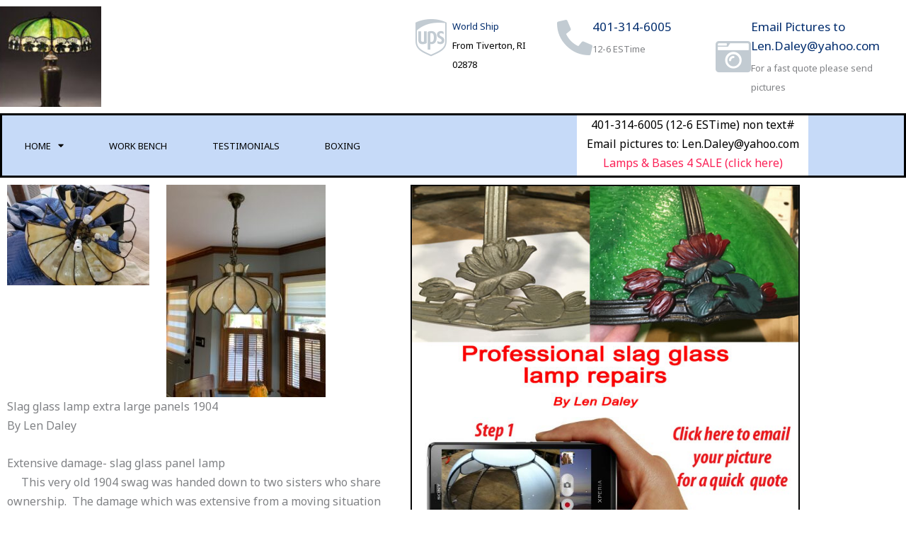

--- FILE ---
content_type: text/html; charset=UTF-8
request_url: https://irepairlamps.com/slag-glass-shade/
body_size: 22768
content:
<!DOCTYPE html>
<html lang="en-US" prefix="og: https://ogp.me/ns#">
<head>
<meta charset="UTF-8">
<meta name="viewport" content="width=device-width, initial-scale=1">
	<link rel="profile" href="https://gmpg.org/xfn/11"> 
	
<!-- Search Engine Optimization by Rank Math - https://rankmath.com/ -->
<title>Slag Glass Shade Extra Large 1904</title>
<meta name="description" content="Slag glass lamp shade with extra large 1904 glass panels. Before and after pictures restoring the bent slag glass lamp panels."/>
<meta name="robots" content="follow, index, max-snippet:-1, max-video-preview:-1, max-image-preview:large"/>
<link rel="canonical" href="https://irepairlamps.com/slag-glass-shade/" />
<meta property="og:locale" content="en_US" />
<meta property="og:type" content="article" />
<meta property="og:title" content="Slag Glass Shade Extra Large 1904" />
<meta property="og:description" content="Slag glass lamp shade with extra large 1904 glass panels. Before and after pictures restoring the bent slag glass lamp panels." />
<meta property="og:url" content="https://irepairlamps.com/slag-glass-shade/" />
<meta property="og:site_name" content="Tiffany Curved Slag Glass Lamp Panel Repairs" />
<meta property="article:publisher" content="https://www.facebook.com/slagglassrepair" />
<meta property="og:updated_time" content="2022-10-24T23:29:48+00:00" />
<meta property="og:image" content="https://irepairlamps.com/wp-content/uploads/2021/09/Kate1.jpg" />
<meta property="og:image:secure_url" content="https://irepairlamps.com/wp-content/uploads/2021/09/Kate1.jpg" />
<meta property="og:image:width" content="723" />
<meta property="og:image:height" content="511" />
<meta property="og:image:alt" content="Swag slag glass panel lamp repair" />
<meta property="og:image:type" content="image/jpeg" />
<meta property="article:published_time" content="2021-09-16T18:55:23+00:00" />
<meta property="article:modified_time" content="2022-10-24T23:29:48+00:00" />
<meta name="twitter:card" content="summary_large_image" />
<meta name="twitter:title" content="Slag Glass Shade Extra Large 1904" />
<meta name="twitter:description" content="Slag glass lamp shade with extra large 1904 glass panels. Before and after pictures restoring the bent slag glass lamp panels." />
<meta name="twitter:image" content="https://irepairlamps.com/wp-content/uploads/2021/09/Kate1.jpg" />
<meta name="twitter:label1" content="Time to read" />
<meta name="twitter:data1" content="1 minute" />
<script type="application/ld+json" class="rank-math-schema">{"@context":"https://schema.org","@graph":[{"@type":["Person","Organization"],"@id":"https://irepairlamps.com/#person","name":"Len","sameAs":["https://www.facebook.com/slagglassrepair"],"logo":{"@type":"ImageObject","@id":"https://irepairlamps.com/#logo","url":"https://irepairlamps.com/wp-content/uploads/2021/03/Devin4.jpg","contentUrl":"https://irepairlamps.com/wp-content/uploads/2021/03/Devin4.jpg","caption":"Tiffany Curved Slag Glass Lamp Panel Repairs","inLanguage":"en-US","width":"600","height":"800"},"image":{"@type":"ImageObject","@id":"https://irepairlamps.com/#logo","url":"https://irepairlamps.com/wp-content/uploads/2021/03/Devin4.jpg","contentUrl":"https://irepairlamps.com/wp-content/uploads/2021/03/Devin4.jpg","caption":"Tiffany Curved Slag Glass Lamp Panel Repairs","inLanguage":"en-US","width":"600","height":"800"}},{"@type":"WebSite","@id":"https://irepairlamps.com/#website","url":"https://irepairlamps.com","name":"Tiffany Curved Slag Glass Lamp Panel Repairs","publisher":{"@id":"https://irepairlamps.com/#person"},"inLanguage":"en-US"},{"@type":"ImageObject","@id":"https://irepairlamps.com/wp-content/uploads/2020/07/Banner2.jpg","url":"https://irepairlamps.com/wp-content/uploads/2020/07/Banner2.jpg","width":"200","height":"200","inLanguage":"en-US"},{"@type":"BreadcrumbList","@id":"https://irepairlamps.com/slag-glass-shade/#breadcrumb","itemListElement":[{"@type":"ListItem","position":"1","item":{"@id":"https://irepairlamps.com","name":"Home"}},{"@type":"ListItem","position":"2","item":{"@id":"https://irepairlamps.com/slag-glass-shade/","name":"Extra lage 1940 swag slag glass lamp shade"}}]},{"@type":"WebPage","@id":"https://irepairlamps.com/slag-glass-shade/#webpage","url":"https://irepairlamps.com/slag-glass-shade/","name":"Slag Glass Shade Extra Large 1904","datePublished":"2021-09-16T18:55:23+00:00","dateModified":"2022-10-24T23:29:48+00:00","isPartOf":{"@id":"https://irepairlamps.com/#website"},"primaryImageOfPage":{"@id":"https://irepairlamps.com/wp-content/uploads/2020/07/Banner2.jpg"},"inLanguage":"en-US","breadcrumb":{"@id":"https://irepairlamps.com/slag-glass-shade/#breadcrumb"}},{"@type":"Person","@id":"https://irepairlamps.com/author/lenny/","name":"Len","url":"https://irepairlamps.com/author/lenny/","image":{"@type":"ImageObject","@id":"https://secure.gravatar.com/avatar/b8054ff75f905f59c21c18f5c6df48f5c836334a58f5926f49b288b85bd1a1f0?s=96&amp;d=mm&amp;r=g","url":"https://secure.gravatar.com/avatar/b8054ff75f905f59c21c18f5c6df48f5c836334a58f5926f49b288b85bd1a1f0?s=96&amp;d=mm&amp;r=g","caption":"Len","inLanguage":"en-US"},"sameAs":["https://irepairlamps.com"]},{"@type":"BlogPosting","headline":"Slag Glass Shade Extra Large 1904","keywords":"slag glass,slag glass shade,antique slag glass shade,slag glass lamp panels,slag glass lamp shade","datePublished":"2021-09-16T18:55:23+00:00","dateModified":"2022-10-24T23:29:48+00:00","author":{"@id":"https://irepairlamps.com/author/lenny/","name":"Len"},"publisher":{"@id":"https://irepairlamps.com/#person"},"description":"Slag glass lamp shade with extra large 1904 glass panels. Before and after pictures restoring the bent slag glass lamp panels.","name":"Slag Glass Shade Extra Large 1904","@id":"https://irepairlamps.com/slag-glass-shade/#richSnippet","isPartOf":{"@id":"https://irepairlamps.com/slag-glass-shade/#webpage"},"image":{"@id":"https://irepairlamps.com/wp-content/uploads/2020/07/Banner2.jpg"},"inLanguage":"en-US","mainEntityOfPage":{"@id":"https://irepairlamps.com/slag-glass-shade/#webpage"}}]}</script>
<!-- /Rank Math WordPress SEO plugin -->

<link rel='dns-prefetch' href='//fonts.googleapis.com' />
<link rel="alternate" type="application/rss+xml" title="Curved Glass Lamp Panel Repairs - Slag glass &raquo; Feed" href="https://irepairlamps.com/feed/" />
<link rel="alternate" type="application/rss+xml" title="Curved Glass Lamp Panel Repairs - Slag glass &raquo; Comments Feed" href="https://irepairlamps.com/comments/feed/" />
<link rel="alternate" title="oEmbed (JSON)" type="application/json+oembed" href="https://irepairlamps.com/wp-json/oembed/1.0/embed?url=https%3A%2F%2Firepairlamps.com%2Fslag-glass-shade%2F" />
<link rel="alternate" title="oEmbed (XML)" type="text/xml+oembed" href="https://irepairlamps.com/wp-json/oembed/1.0/embed?url=https%3A%2F%2Firepairlamps.com%2Fslag-glass-shade%2F&#038;format=xml" />
<style id='wp-img-auto-sizes-contain-inline-css'>
img:is([sizes=auto i],[sizes^="auto," i]){contain-intrinsic-size:3000px 1500px}
/*# sourceURL=wp-img-auto-sizes-contain-inline-css */
</style>
<link rel='stylesheet' id='astra-theme-css-css' href='https://irepairlamps.com/wp-content/themes/astra/assets/css/minified/style.min.css?ver=4.12.1' media='all' />
<style id='astra-theme-css-inline-css'>
.ast-no-sidebar .entry-content .alignfull {margin-left: calc( -50vw + 50%);margin-right: calc( -50vw + 50%);max-width: 100vw;width: 100vw;}.ast-no-sidebar .entry-content .alignwide {margin-left: calc(-41vw + 50%);margin-right: calc(-41vw + 50%);max-width: unset;width: unset;}.ast-no-sidebar .entry-content .alignfull .alignfull,.ast-no-sidebar .entry-content .alignfull .alignwide,.ast-no-sidebar .entry-content .alignwide .alignfull,.ast-no-sidebar .entry-content .alignwide .alignwide,.ast-no-sidebar .entry-content .wp-block-column .alignfull,.ast-no-sidebar .entry-content .wp-block-column .alignwide{width: 100%;margin-left: auto;margin-right: auto;}.wp-block-gallery,.blocks-gallery-grid {margin: 0;}.wp-block-separator {max-width: 100px;}.wp-block-separator.is-style-wide,.wp-block-separator.is-style-dots {max-width: none;}.entry-content .has-2-columns .wp-block-column:first-child {padding-right: 10px;}.entry-content .has-2-columns .wp-block-column:last-child {padding-left: 10px;}@media (max-width: 782px) {.entry-content .wp-block-columns .wp-block-column {flex-basis: 100%;}.entry-content .has-2-columns .wp-block-column:first-child {padding-right: 0;}.entry-content .has-2-columns .wp-block-column:last-child {padding-left: 0;}}body .entry-content .wp-block-latest-posts {margin-left: 0;}body .entry-content .wp-block-latest-posts li {list-style: none;}.ast-no-sidebar .ast-container .entry-content .wp-block-latest-posts {margin-left: 0;}.ast-header-break-point .entry-content .alignwide {margin-left: auto;margin-right: auto;}.entry-content .blocks-gallery-item img {margin-bottom: auto;}.wp-block-pullquote {border-top: 4px solid #555d66;border-bottom: 4px solid #555d66;color: #40464d;}:root{--ast-post-nav-space:0;--ast-container-default-xlg-padding:6.67em;--ast-container-default-lg-padding:5.67em;--ast-container-default-slg-padding:4.34em;--ast-container-default-md-padding:3.34em;--ast-container-default-sm-padding:6.67em;--ast-container-default-xs-padding:2.4em;--ast-container-default-xxs-padding:1.4em;--ast-code-block-background:#EEEEEE;--ast-comment-inputs-background:#FAFAFA;--ast-normal-container-width:1200px;--ast-narrow-container-width:750px;--ast-blog-title-font-weight:normal;--ast-blog-meta-weight:inherit;--ast-global-color-primary:var(--ast-global-color-5);--ast-global-color-secondary:var(--ast-global-color-4);--ast-global-color-alternate-background:var(--ast-global-color-7);--ast-global-color-subtle-background:var(--ast-global-color-6);--ast-bg-style-guide:var( --ast-global-color-secondary,--ast-global-color-5 );--ast-shadow-style-guide:0px 0px 4px 0 #00000057;--ast-global-dark-bg-style:#fff;--ast-global-dark-lfs:#fbfbfb;--ast-widget-bg-color:#fafafa;--ast-wc-container-head-bg-color:#fbfbfb;--ast-title-layout-bg:#eeeeee;--ast-search-border-color:#e7e7e7;--ast-lifter-hover-bg:#e6e6e6;--ast-gallery-block-color:#000;--srfm-color-input-label:var(--ast-global-color-2);}html{font-size:100%;}a,.page-title{color:#fb2056;}a:hover,a:focus{color:#fb2056;}body,button,input,select,textarea,.ast-button,.ast-custom-button{font-family:'Noto Sans',sans-serif;font-weight:400;font-size:16px;font-size:1rem;line-height:var(--ast-body-line-height,1.7em);}blockquote{color:#000000;}h1,h2,h3,h4,h5,h6,.entry-content :where(h1,h2,h3,h4,h5,h6),.site-title,.site-title a{font-family:'Montserrat',sans-serif;font-weight:700;line-height:2.95em;}.ast-site-identity .site-title a{color:var(--ast-global-color-2);}.site-title{font-size:22px;font-size:1.375rem;display:none;}header .custom-logo-link img{max-width:120px;width:120px;}.astra-logo-svg{width:120px;}.site-header .site-description{font-size:15px;font-size:0.9375rem;display:none;}.entry-title{font-size:30px;font-size:1.875rem;}.archive .ast-article-post .ast-article-inner,.blog .ast-article-post .ast-article-inner,.archive .ast-article-post .ast-article-inner:hover,.blog .ast-article-post .ast-article-inner:hover{overflow:hidden;}h1,.entry-content :where(h1){font-size:18px;font-size:1.125rem;font-family:'Montserrat',sans-serif;line-height:1.4em;}h2,.entry-content :where(h2){font-size:40px;font-size:2.5rem;font-family:'Montserrat',sans-serif;line-height:1.3em;}h3,.entry-content :where(h3){font-size:24px;font-size:1.5rem;font-family:'Montserrat',sans-serif;line-height:1.3em;}h4,.entry-content :where(h4){font-size:20px;font-size:1.25rem;line-height:1.2em;font-family:'Montserrat',sans-serif;}h5,.entry-content :where(h5){font-size:18px;font-size:1.125rem;line-height:1.2em;font-family:'Montserrat',sans-serif;}h6,.entry-content :where(h6){font-size:15px;font-size:0.9375rem;line-height:1.25em;font-family:'Montserrat',sans-serif;}::selection{background-color:#fb2056;color:#ffffff;}body,h1,h2,h3,h4,h5,h6,.entry-title a,.entry-content :where(h1,h2,h3,h4,h5,h6){color:#222222;}.tagcloud a:hover,.tagcloud a:focus,.tagcloud a.current-item{color:#ffffff;border-color:#fb2056;background-color:#fb2056;}input:focus,input[type="text"]:focus,input[type="email"]:focus,input[type="url"]:focus,input[type="password"]:focus,input[type="reset"]:focus,input[type="search"]:focus,textarea:focus{border-color:#fb2056;}input[type="radio"]:checked,input[type=reset],input[type="checkbox"]:checked,input[type="checkbox"]:hover:checked,input[type="checkbox"]:focus:checked,input[type=range]::-webkit-slider-thumb{border-color:#fb2056;background-color:#fb2056;box-shadow:none;}.site-footer a:hover + .post-count,.site-footer a:focus + .post-count{background:#fb2056;border-color:#fb2056;}.single .nav-links .nav-previous,.single .nav-links .nav-next{color:#fb2056;}.entry-meta,.entry-meta *{line-height:1.45;color:#fb2056;}.entry-meta a:not(.ast-button):hover,.entry-meta a:not(.ast-button):hover *,.entry-meta a:not(.ast-button):focus,.entry-meta a:not(.ast-button):focus *,.page-links > .page-link,.page-links .page-link:hover,.post-navigation a:hover{color:#fb2056;}#cat option,.secondary .calendar_wrap thead a,.secondary .calendar_wrap thead a:visited{color:#fb2056;}.secondary .calendar_wrap #today,.ast-progress-val span{background:#fb2056;}.secondary a:hover + .post-count,.secondary a:focus + .post-count{background:#fb2056;border-color:#fb2056;}.calendar_wrap #today > a{color:#ffffff;}.page-links .page-link,.single .post-navigation a{color:#fb2056;}.ast-search-menu-icon .search-form button.search-submit{padding:0 4px;}.ast-search-menu-icon form.search-form{padding-right:0;}.ast-header-search .ast-search-menu-icon.ast-dropdown-active .search-form,.ast-header-search .ast-search-menu-icon.ast-dropdown-active .search-field:focus{transition:all 0.2s;}.search-form input.search-field:focus{outline:none;}.widget-title,.widget .wp-block-heading{font-size:22px;font-size:1.375rem;color:#222222;}.ast-search-menu-icon.slide-search a:focus-visible:focus-visible,.astra-search-icon:focus-visible,#close:focus-visible,a:focus-visible,.ast-menu-toggle:focus-visible,.site .skip-link:focus-visible,.wp-block-loginout input:focus-visible,.wp-block-search.wp-block-search__button-inside .wp-block-search__inside-wrapper,.ast-header-navigation-arrow:focus-visible,.ast-orders-table__row .ast-orders-table__cell:focus-visible,a#ast-apply-coupon:focus-visible,#ast-apply-coupon:focus-visible,#close:focus-visible,.button.search-submit:focus-visible,#search_submit:focus,.normal-search:focus-visible,.ast-header-account-wrap:focus-visible,.astra-cart-drawer-close:focus,.ast-single-variation:focus,.ast-button:focus,.ast-builder-button-wrap:has(.ast-custom-button-link:focus),.ast-builder-button-wrap .ast-custom-button-link:focus{outline-style:dotted;outline-color:inherit;outline-width:thin;}input:focus,input[type="text"]:focus,input[type="email"]:focus,input[type="url"]:focus,input[type="password"]:focus,input[type="reset"]:focus,input[type="search"]:focus,input[type="number"]:focus,textarea:focus,.wp-block-search__input:focus,[data-section="section-header-mobile-trigger"] .ast-button-wrap .ast-mobile-menu-trigger-minimal:focus,.ast-mobile-popup-drawer.active .menu-toggle-close:focus,#ast-scroll-top:focus,#coupon_code:focus,#ast-coupon-code:focus{border-style:dotted;border-color:inherit;border-width:thin;}input{outline:none;}.main-header-menu .menu-link,.ast-header-custom-item a{color:#222222;}.main-header-menu .menu-item:hover > .menu-link,.main-header-menu .menu-item:hover > .ast-menu-toggle,.main-header-menu .ast-masthead-custom-menu-items a:hover,.main-header-menu .menu-item.focus > .menu-link,.main-header-menu .menu-item.focus > .ast-menu-toggle,.main-header-menu .current-menu-item > .menu-link,.main-header-menu .current-menu-ancestor > .menu-link,.main-header-menu .current-menu-item > .ast-menu-toggle,.main-header-menu .current-menu-ancestor > .ast-menu-toggle{color:#fb2056;}.header-main-layout-3 .ast-main-header-bar-alignment{margin-right:auto;}.header-main-layout-2 .site-header-section-left .ast-site-identity{text-align:left;}.site-logo-img img{ transition:all 0.2s linear;}body .ast-oembed-container *{position:absolute;top:0;width:100%;height:100%;left:0;}body .wp-block-embed-pocket-casts .ast-oembed-container *{position:unset;}.ast-header-break-point .ast-mobile-menu-buttons-minimal.menu-toggle{background:transparent;color:#fb2056;}.ast-header-break-point .ast-mobile-menu-buttons-outline.menu-toggle{background:transparent;border:1px solid #fb2056;color:#fb2056;}.ast-header-break-point .ast-mobile-menu-buttons-fill.menu-toggle{background:#fb2056;color:#ffffff;}.ast-single-post-featured-section + article {margin-top: 2em;}.site-content .ast-single-post-featured-section img {width: 100%;overflow: hidden;object-fit: cover;}.site > .ast-single-related-posts-container {margin-top: 0;}@media (min-width: 922px) {.ast-desktop .ast-container--narrow {max-width: var(--ast-narrow-container-width);margin: 0 auto;}}.ast-page-builder-template .hentry {margin: 0;}.ast-page-builder-template .site-content > .ast-container {max-width: 100%;padding: 0;}.ast-page-builder-template .site .site-content #primary {padding: 0;margin: 0;}.ast-page-builder-template .no-results {text-align: center;margin: 4em auto;}.ast-page-builder-template .ast-pagination {padding: 2em;}.ast-page-builder-template .entry-header.ast-no-title.ast-no-thumbnail {margin-top: 0;}.ast-page-builder-template .entry-header.ast-header-without-markup {margin-top: 0;margin-bottom: 0;}.ast-page-builder-template .entry-header.ast-no-title.ast-no-meta {margin-bottom: 0;}.ast-page-builder-template.single .post-navigation {padding-bottom: 2em;}.ast-page-builder-template.single-post .site-content > .ast-container {max-width: 100%;}.ast-page-builder-template .entry-header {margin-top: 4em;margin-left: auto;margin-right: auto;padding-left: 20px;padding-right: 20px;}.single.ast-page-builder-template .entry-header {padding-left: 20px;padding-right: 20px;}.ast-page-builder-template .ast-archive-description {margin: 4em auto 0;padding-left: 20px;padding-right: 20px;}.ast-page-builder-template.ast-no-sidebar .entry-content .alignwide {margin-left: 0;margin-right: 0;}.ast-small-footer{color:#d3d3d3;}.ast-small-footer > .ast-footer-overlay{background-color:#191919;;}.ast-small-footer a{color:#fb2056;}.ast-small-footer a:hover{color:#fb2056;}.footer-adv .footer-adv-overlay{border-top-style:solid;border-top-color:#7a7a7a;}.wp-block-buttons.aligncenter{justify-content:center;}@media (max-width:782px){.entry-content .wp-block-columns .wp-block-column{margin-left:0px;}}.wp-block-image.aligncenter{margin-left:auto;margin-right:auto;}.wp-block-table.aligncenter{margin-left:auto;margin-right:auto;}.wp-block-buttons .wp-block-button.is-style-outline .wp-block-button__link.wp-element-button,.ast-outline-button,.wp-block-uagb-buttons-child .uagb-buttons-repeater.ast-outline-button{border-color:#fb2056;border-top-width:2px;border-right-width:2px;border-bottom-width:2px;border-left-width:2px;font-family:inherit;font-weight:700;font-size:14px;font-size:0.875rem;line-height:1em;border-top-left-radius:30px;border-top-right-radius:30px;border-bottom-right-radius:30px;border-bottom-left-radius:30px;}.wp-block-button.is-style-outline .wp-block-button__link:hover,.wp-block-buttons .wp-block-button.is-style-outline .wp-block-button__link:focus,.wp-block-buttons .wp-block-button.is-style-outline > .wp-block-button__link:not(.has-text-color):hover,.wp-block-buttons .wp-block-button.wp-block-button__link.is-style-outline:not(.has-text-color):hover,.ast-outline-button:hover,.ast-outline-button:focus,.wp-block-uagb-buttons-child .uagb-buttons-repeater.ast-outline-button:hover,.wp-block-uagb-buttons-child .uagb-buttons-repeater.ast-outline-button:focus{background-color:#fb2056;}.wp-block-button .wp-block-button__link.wp-element-button.is-style-outline:not(.has-background),.wp-block-button.is-style-outline>.wp-block-button__link.wp-element-button:not(.has-background),.ast-outline-button{background-color:#fb2056;}.entry-content[data-ast-blocks-layout] > figure{margin-bottom:1em;}.elementor-widget-container .elementor-loop-container .e-loop-item[data-elementor-type="loop-item"]{width:100%;}@media (max-width:921px){.ast-left-sidebar #content > .ast-container{display:flex;flex-direction:column-reverse;width:100%;}.ast-separate-container .ast-article-post,.ast-separate-container .ast-article-single{padding:1.5em 2.14em;}.ast-author-box img.avatar{margin:20px 0 0 0;}}@media (min-width:922px){.ast-separate-container.ast-right-sidebar #primary,.ast-separate-container.ast-left-sidebar #primary{border:0;}.search-no-results.ast-separate-container #primary{margin-bottom:4em;}}.elementor-widget-button .elementor-button{border-style:solid;text-decoration:none;border-top-width:0;border-right-width:0;border-left-width:0;border-bottom-width:0;}body .elementor-button.elementor-size-sm,body .elementor-button.elementor-size-xs,body .elementor-button.elementor-size-md,body .elementor-button.elementor-size-lg,body .elementor-button.elementor-size-xl,body .elementor-button{border-top-left-radius:30px;border-top-right-radius:30px;border-bottom-right-radius:30px;border-bottom-left-radius:30px;padding-top:17px;padding-right:40px;padding-bottom:17px;padding-left:40px;}.elementor-widget-button .elementor-button{border-color:#fb2056;background-color:#fb2056;}.elementor-widget-button .elementor-button:hover,.elementor-widget-button .elementor-button:focus{color:#ffffff;background-color:#fb2056;border-color:#fb2056;}.wp-block-button .wp-block-button__link ,.elementor-widget-button .elementor-button,.elementor-widget-button .elementor-button:visited{color:#ffffff;}.elementor-widget-button .elementor-button{font-weight:700;font-size:14px;font-size:0.875rem;line-height:1em;text-transform:uppercase;}body .elementor-button.elementor-size-sm,body .elementor-button.elementor-size-xs,body .elementor-button.elementor-size-md,body .elementor-button.elementor-size-lg,body .elementor-button.elementor-size-xl,body .elementor-button{font-size:14px;font-size:0.875rem;}.wp-block-button .wp-block-button__link:hover,.wp-block-button .wp-block-button__link:focus{color:#ffffff;background-color:#fb2056;border-color:#fb2056;}.elementor-widget-heading h1.elementor-heading-title{line-height:1.4em;}.elementor-widget-heading h2.elementor-heading-title{line-height:1.3em;}.elementor-widget-heading h3.elementor-heading-title{line-height:1.3em;}.elementor-widget-heading h4.elementor-heading-title{line-height:1.2em;}.elementor-widget-heading h5.elementor-heading-title{line-height:1.2em;}.elementor-widget-heading h6.elementor-heading-title{line-height:1.25em;}.wp-block-button .wp-block-button__link{border-top-width:0;border-right-width:0;border-left-width:0;border-bottom-width:0;border-color:#fb2056;background-color:#fb2056;color:#ffffff;font-family:inherit;font-weight:700;line-height:1em;text-transform:uppercase;font-size:14px;font-size:0.875rem;border-top-left-radius:30px;border-top-right-radius:30px;border-bottom-right-radius:30px;border-bottom-left-radius:30px;padding-top:17px;padding-right:40px;padding-bottom:17px;padding-left:40px;}.menu-toggle,button,.ast-button,.ast-custom-button,.button,input#submit,input[type="button"],input[type="submit"],input[type="reset"]{border-style:solid;border-top-width:0;border-right-width:0;border-left-width:0;border-bottom-width:0;color:#ffffff;border-color:#fb2056;background-color:#fb2056;padding-top:17px;padding-right:40px;padding-bottom:17px;padding-left:40px;font-family:inherit;font-weight:700;font-size:14px;font-size:0.875rem;line-height:1em;text-transform:uppercase;border-top-left-radius:30px;border-top-right-radius:30px;border-bottom-right-radius:30px;border-bottom-left-radius:30px;}button:focus,.menu-toggle:hover,button:hover,.ast-button:hover,.ast-custom-button:hover .button:hover,.ast-custom-button:hover ,input[type=reset]:hover,input[type=reset]:focus,input#submit:hover,input#submit:focus,input[type="button"]:hover,input[type="button"]:focus,input[type="submit"]:hover,input[type="submit"]:focus{color:#ffffff;background-color:#fb2056;border-color:#fb2056;}@media (max-width:921px){.ast-mobile-header-stack .main-header-bar .ast-search-menu-icon{display:inline-block;}.ast-header-break-point.ast-header-custom-item-outside .ast-mobile-header-stack .main-header-bar .ast-search-icon{margin:0;}.ast-comment-avatar-wrap img{max-width:2.5em;}.ast-comment-meta{padding:0 1.8888em 1.3333em;}.ast-separate-container .ast-comment-list li.depth-1{padding:1.5em 2.14em;}.ast-separate-container .comment-respond{padding:2em 2.14em;}}@media (min-width:544px){.ast-container{max-width:100%;}}@media (max-width:544px){.ast-separate-container .ast-article-post,.ast-separate-container .ast-article-single,.ast-separate-container .comments-title,.ast-separate-container .ast-archive-description{padding:1.5em 1em;}.ast-separate-container #content .ast-container{padding-left:0.54em;padding-right:0.54em;}.ast-separate-container .ast-comment-list .bypostauthor{padding:.5em;}.ast-search-menu-icon.ast-dropdown-active .search-field{width:170px;}.site-branding img,.site-header .site-logo-img .custom-logo-link img{max-width:100%;}} #ast-mobile-header .ast-site-header-cart-li a{pointer-events:none;}.ast-no-sidebar.ast-separate-container .entry-content .alignfull {margin-left: -6.67em;margin-right: -6.67em;width: auto;}@media (max-width: 1200px) {.ast-no-sidebar.ast-separate-container .entry-content .alignfull {margin-left: -2.4em;margin-right: -2.4em;}}@media (max-width: 768px) {.ast-no-sidebar.ast-separate-container .entry-content .alignfull {margin-left: -2.14em;margin-right: -2.14em;}}@media (max-width: 544px) {.ast-no-sidebar.ast-separate-container .entry-content .alignfull {margin-left: -1em;margin-right: -1em;}}.ast-no-sidebar.ast-separate-container .entry-content .alignwide {margin-left: -20px;margin-right: -20px;}.ast-no-sidebar.ast-separate-container .entry-content .wp-block-column .alignfull,.ast-no-sidebar.ast-separate-container .entry-content .wp-block-column .alignwide {margin-left: auto;margin-right: auto;width: 100%;}@media (max-width:921px){.site-title{display:none;}.site-header .site-description{display:none;}h1,.entry-content :where(h1){font-size:44px;}h2,.entry-content :where(h2){font-size:32px;}h3,.entry-content :where(h3){font-size:20px;}}@media (max-width:544px){.widget-title{font-size:21px;font-size:1.4rem;}body,button,input,select,textarea,.ast-button,.ast-custom-button{font-size:15px;font-size:0.9375rem;}#secondary,#secondary button,#secondary input,#secondary select,#secondary textarea{font-size:15px;font-size:0.9375rem;}.site-title{font-size:20px;font-size:1.25rem;display:none;}.site-header .site-description{font-size:14px;font-size:0.875rem;display:none;}h1,.entry-content :where(h1){font-size:30px;}h2,.entry-content :where(h2){font-size:24px;}h3,.entry-content :where(h3){font-size:20px;}h4,.entry-content :where(h4){font-size:19px;font-size:1.1875rem;}h5,.entry-content :where(h5){font-size:16px;font-size:1rem;}h6,.entry-content :where(h6){font-size:15px;font-size:0.9375rem;}header .custom-logo-link img,.ast-header-break-point .site-branding img,.ast-header-break-point .custom-logo-link img{max-width:100px;width:100px;}.astra-logo-svg{width:100px;}.ast-header-break-point .site-logo-img .custom-mobile-logo-link img{max-width:100px;}}@media (max-width:921px){html{font-size:91.2%;}}@media (max-width:544px){html{font-size:100%;}}@media (min-width:922px){.ast-container{max-width:1240px;}}@font-face {font-family: "Astra";src: url(https://irepairlamps.com/wp-content/themes/astra/assets/fonts/astra.woff) format("woff"),url(https://irepairlamps.com/wp-content/themes/astra/assets/fonts/astra.ttf) format("truetype"),url(https://irepairlamps.com/wp-content/themes/astra/assets/fonts/astra.svg#astra) format("svg");font-weight: normal;font-style: normal;font-display: fallback;}@media (max-width:921px) {.main-header-bar .main-header-bar-navigation{display:none;}}.ast-desktop .main-header-menu.submenu-with-border .sub-menu,.ast-desktop .main-header-menu.submenu-with-border .astra-full-megamenu-wrapper{border-color:#fb2056;}.ast-desktop .main-header-menu.submenu-with-border .sub-menu{border-top-width:2px;border-style:solid;}.ast-desktop .main-header-menu.submenu-with-border .sub-menu .sub-menu{top:-2px;}.ast-desktop .main-header-menu.submenu-with-border .sub-menu .menu-link,.ast-desktop .main-header-menu.submenu-with-border .children .menu-link{border-bottom-width:0px;border-style:solid;border-color:#eaeaea;}@media (min-width:922px){.main-header-menu .sub-menu .menu-item.ast-left-align-sub-menu:hover > .sub-menu,.main-header-menu .sub-menu .menu-item.ast-left-align-sub-menu.focus > .sub-menu{margin-left:-0px;}}.ast-small-footer{border-top-style:solid;border-top-width:0;border-top-color:#7a7a7a;}.ast-small-footer-wrap{text-align:center;}.site .comments-area{padding-bottom:3em;}.ast-header-break-point.ast-header-custom-item-inside .main-header-bar .main-header-bar-navigation .ast-search-icon {display: none;}.ast-header-break-point.ast-header-custom-item-inside .main-header-bar .ast-search-menu-icon .search-form {padding: 0;display: block;overflow: hidden;}.ast-header-break-point .ast-header-custom-item .widget:last-child {margin-bottom: 1em;}.ast-header-custom-item .widget {margin: 0.5em;display: inline-block;vertical-align: middle;}.ast-header-custom-item .widget p {margin-bottom: 0;}.ast-header-custom-item .widget li {width: auto;}.ast-header-custom-item-inside .button-custom-menu-item .menu-link {display: none;}.ast-header-custom-item-inside.ast-header-break-point .button-custom-menu-item .ast-custom-button-link {display: none;}.ast-header-custom-item-inside.ast-header-break-point .button-custom-menu-item .menu-link {display: block;}.ast-header-break-point.ast-header-custom-item-outside .main-header-bar .ast-search-icon {margin-right: 1em;}.ast-header-break-point.ast-header-custom-item-inside .main-header-bar .ast-search-menu-icon .search-field,.ast-header-break-point.ast-header-custom-item-inside .main-header-bar .ast-search-menu-icon.ast-inline-search .search-field {width: 100%;padding-right: 5.5em;}.ast-header-break-point.ast-header-custom-item-inside .main-header-bar .ast-search-menu-icon .search-submit {display: block;position: absolute;height: 100%;top: 0;right: 0;padding: 0 1em;border-radius: 0;}.ast-header-break-point .ast-header-custom-item .ast-masthead-custom-menu-items {padding-left: 20px;padding-right: 20px;margin-bottom: 1em;margin-top: 1em;}.ast-header-custom-item-inside.ast-header-break-point .button-custom-menu-item {padding-left: 0;padding-right: 0;margin-top: 0;margin-bottom: 0;}.astra-icon-down_arrow::after {content: "\e900";font-family: Astra;}.astra-icon-close::after {content: "\e5cd";font-family: Astra;}.astra-icon-drag_handle::after {content: "\e25d";font-family: Astra;}.astra-icon-format_align_justify::after {content: "\e235";font-family: Astra;}.astra-icon-menu::after {content: "\e5d2";font-family: Astra;}.astra-icon-reorder::after {content: "\e8fe";font-family: Astra;}.astra-icon-search::after {content: "\e8b6";font-family: Astra;}.astra-icon-zoom_in::after {content: "\e56b";font-family: Astra;}.astra-icon-check-circle::after {content: "\e901";font-family: Astra;}.astra-icon-shopping-cart::after {content: "\f07a";font-family: Astra;}.astra-icon-shopping-bag::after {content: "\f290";font-family: Astra;}.astra-icon-shopping-basket::after {content: "\f291";font-family: Astra;}.astra-icon-circle-o::after {content: "\e903";font-family: Astra;}.astra-icon-certificate::after {content: "\e902";font-family: Astra;}blockquote {padding: 1.2em;}:root .has-ast-global-color-0-color{color:var(--ast-global-color-0);}:root .has-ast-global-color-0-background-color{background-color:var(--ast-global-color-0);}:root .wp-block-button .has-ast-global-color-0-color{color:var(--ast-global-color-0);}:root .wp-block-button .has-ast-global-color-0-background-color{background-color:var(--ast-global-color-0);}:root .has-ast-global-color-1-color{color:var(--ast-global-color-1);}:root .has-ast-global-color-1-background-color{background-color:var(--ast-global-color-1);}:root .wp-block-button .has-ast-global-color-1-color{color:var(--ast-global-color-1);}:root .wp-block-button .has-ast-global-color-1-background-color{background-color:var(--ast-global-color-1);}:root .has-ast-global-color-2-color{color:var(--ast-global-color-2);}:root .has-ast-global-color-2-background-color{background-color:var(--ast-global-color-2);}:root .wp-block-button .has-ast-global-color-2-color{color:var(--ast-global-color-2);}:root .wp-block-button .has-ast-global-color-2-background-color{background-color:var(--ast-global-color-2);}:root .has-ast-global-color-3-color{color:var(--ast-global-color-3);}:root .has-ast-global-color-3-background-color{background-color:var(--ast-global-color-3);}:root .wp-block-button .has-ast-global-color-3-color{color:var(--ast-global-color-3);}:root .wp-block-button .has-ast-global-color-3-background-color{background-color:var(--ast-global-color-3);}:root .has-ast-global-color-4-color{color:var(--ast-global-color-4);}:root .has-ast-global-color-4-background-color{background-color:var(--ast-global-color-4);}:root .wp-block-button .has-ast-global-color-4-color{color:var(--ast-global-color-4);}:root .wp-block-button .has-ast-global-color-4-background-color{background-color:var(--ast-global-color-4);}:root .has-ast-global-color-5-color{color:var(--ast-global-color-5);}:root .has-ast-global-color-5-background-color{background-color:var(--ast-global-color-5);}:root .wp-block-button .has-ast-global-color-5-color{color:var(--ast-global-color-5);}:root .wp-block-button .has-ast-global-color-5-background-color{background-color:var(--ast-global-color-5);}:root .has-ast-global-color-6-color{color:var(--ast-global-color-6);}:root .has-ast-global-color-6-background-color{background-color:var(--ast-global-color-6);}:root .wp-block-button .has-ast-global-color-6-color{color:var(--ast-global-color-6);}:root .wp-block-button .has-ast-global-color-6-background-color{background-color:var(--ast-global-color-6);}:root .has-ast-global-color-7-color{color:var(--ast-global-color-7);}:root .has-ast-global-color-7-background-color{background-color:var(--ast-global-color-7);}:root .wp-block-button .has-ast-global-color-7-color{color:var(--ast-global-color-7);}:root .wp-block-button .has-ast-global-color-7-background-color{background-color:var(--ast-global-color-7);}:root .has-ast-global-color-8-color{color:var(--ast-global-color-8);}:root .has-ast-global-color-8-background-color{background-color:var(--ast-global-color-8);}:root .wp-block-button .has-ast-global-color-8-color{color:var(--ast-global-color-8);}:root .wp-block-button .has-ast-global-color-8-background-color{background-color:var(--ast-global-color-8);}:root{--ast-global-color-0:#0170B9;--ast-global-color-1:#3a3a3a;--ast-global-color-2:#3a3a3a;--ast-global-color-3:#4B4F58;--ast-global-color-4:#F5F5F5;--ast-global-color-5:#FFFFFF;--ast-global-color-6:#E5E5E5;--ast-global-color-7:#424242;--ast-global-color-8:#000000;}:root {--ast-border-color : #dddddd;}#masthead .ast-container,.ast-header-breadcrumb .ast-container{max-width:100%;padding-left:35px;padding-right:35px;}@media (max-width:921px){#masthead .ast-container,.ast-header-breadcrumb .ast-container{padding-left:20px;padding-right:20px;}}.ast-header-break-point.ast-header-custom-item-inside .main-header-bar .main-header-bar-navigation .ast-search-icon {display: none;}.ast-header-break-point.ast-header-custom-item-inside .main-header-bar .ast-search-menu-icon .search-form {padding: 0;display: block;overflow: hidden;}.ast-header-break-point .ast-header-custom-item .widget:last-child {margin-bottom: 1em;}.ast-header-custom-item .widget {margin: 0.5em;display: inline-block;vertical-align: middle;}.ast-header-custom-item .widget p {margin-bottom: 0;}.ast-header-custom-item .widget li {width: auto;}.ast-header-custom-item-inside .button-custom-menu-item .menu-link {display: none;}.ast-header-custom-item-inside.ast-header-break-point .button-custom-menu-item .ast-custom-button-link {display: none;}.ast-header-custom-item-inside.ast-header-break-point .button-custom-menu-item .menu-link {display: block;}.ast-header-break-point.ast-header-custom-item-outside .main-header-bar .ast-search-icon {margin-right: 1em;}.ast-header-break-point.ast-header-custom-item-inside .main-header-bar .ast-search-menu-icon .search-field,.ast-header-break-point.ast-header-custom-item-inside .main-header-bar .ast-search-menu-icon.ast-inline-search .search-field {width: 100%;padding-right: 5.5em;}.ast-header-break-point.ast-header-custom-item-inside .main-header-bar .ast-search-menu-icon .search-submit {display: block;position: absolute;height: 100%;top: 0;right: 0;padding: 0 1em;border-radius: 0;}.ast-header-break-point .ast-header-custom-item .ast-masthead-custom-menu-items {padding-left: 20px;padding-right: 20px;margin-bottom: 1em;margin-top: 1em;}.ast-header-custom-item-inside.ast-header-break-point .button-custom-menu-item {padding-left: 0;padding-right: 0;margin-top: 0;margin-bottom: 0;}.astra-icon-down_arrow::after {content: "\e900";font-family: Astra;}.astra-icon-close::after {content: "\e5cd";font-family: Astra;}.astra-icon-drag_handle::after {content: "\e25d";font-family: Astra;}.astra-icon-format_align_justify::after {content: "\e235";font-family: Astra;}.astra-icon-menu::after {content: "\e5d2";font-family: Astra;}.astra-icon-reorder::after {content: "\e8fe";font-family: Astra;}.astra-icon-search::after {content: "\e8b6";font-family: Astra;}.astra-icon-zoom_in::after {content: "\e56b";font-family: Astra;}.astra-icon-check-circle::after {content: "\e901";font-family: Astra;}.astra-icon-shopping-cart::after {content: "\f07a";font-family: Astra;}.astra-icon-shopping-bag::after {content: "\f290";font-family: Astra;}.astra-icon-shopping-basket::after {content: "\f291";font-family: Astra;}.astra-icon-circle-o::after {content: "\e903";font-family: Astra;}.astra-icon-certificate::after {content: "\e902";font-family: Astra;}blockquote {padding: 1.2em;}:root .has-ast-global-color-0-color{color:var(--ast-global-color-0);}:root .has-ast-global-color-0-background-color{background-color:var(--ast-global-color-0);}:root .wp-block-button .has-ast-global-color-0-color{color:var(--ast-global-color-0);}:root .wp-block-button .has-ast-global-color-0-background-color{background-color:var(--ast-global-color-0);}:root .has-ast-global-color-1-color{color:var(--ast-global-color-1);}:root .has-ast-global-color-1-background-color{background-color:var(--ast-global-color-1);}:root .wp-block-button .has-ast-global-color-1-color{color:var(--ast-global-color-1);}:root .wp-block-button .has-ast-global-color-1-background-color{background-color:var(--ast-global-color-1);}:root .has-ast-global-color-2-color{color:var(--ast-global-color-2);}:root .has-ast-global-color-2-background-color{background-color:var(--ast-global-color-2);}:root .wp-block-button .has-ast-global-color-2-color{color:var(--ast-global-color-2);}:root .wp-block-button .has-ast-global-color-2-background-color{background-color:var(--ast-global-color-2);}:root .has-ast-global-color-3-color{color:var(--ast-global-color-3);}:root .has-ast-global-color-3-background-color{background-color:var(--ast-global-color-3);}:root .wp-block-button .has-ast-global-color-3-color{color:var(--ast-global-color-3);}:root .wp-block-button .has-ast-global-color-3-background-color{background-color:var(--ast-global-color-3);}:root .has-ast-global-color-4-color{color:var(--ast-global-color-4);}:root .has-ast-global-color-4-background-color{background-color:var(--ast-global-color-4);}:root .wp-block-button .has-ast-global-color-4-color{color:var(--ast-global-color-4);}:root .wp-block-button .has-ast-global-color-4-background-color{background-color:var(--ast-global-color-4);}:root .has-ast-global-color-5-color{color:var(--ast-global-color-5);}:root .has-ast-global-color-5-background-color{background-color:var(--ast-global-color-5);}:root .wp-block-button .has-ast-global-color-5-color{color:var(--ast-global-color-5);}:root .wp-block-button .has-ast-global-color-5-background-color{background-color:var(--ast-global-color-5);}:root .has-ast-global-color-6-color{color:var(--ast-global-color-6);}:root .has-ast-global-color-6-background-color{background-color:var(--ast-global-color-6);}:root .wp-block-button .has-ast-global-color-6-color{color:var(--ast-global-color-6);}:root .wp-block-button .has-ast-global-color-6-background-color{background-color:var(--ast-global-color-6);}:root .has-ast-global-color-7-color{color:var(--ast-global-color-7);}:root .has-ast-global-color-7-background-color{background-color:var(--ast-global-color-7);}:root .wp-block-button .has-ast-global-color-7-color{color:var(--ast-global-color-7);}:root .wp-block-button .has-ast-global-color-7-background-color{background-color:var(--ast-global-color-7);}:root .has-ast-global-color-8-color{color:var(--ast-global-color-8);}:root .has-ast-global-color-8-background-color{background-color:var(--ast-global-color-8);}:root .wp-block-button .has-ast-global-color-8-color{color:var(--ast-global-color-8);}:root .wp-block-button .has-ast-global-color-8-background-color{background-color:var(--ast-global-color-8);}:root{--ast-global-color-0:#0170B9;--ast-global-color-1:#3a3a3a;--ast-global-color-2:#3a3a3a;--ast-global-color-3:#4B4F58;--ast-global-color-4:#F5F5F5;--ast-global-color-5:#FFFFFF;--ast-global-color-6:#E5E5E5;--ast-global-color-7:#424242;--ast-global-color-8:#000000;}:root {--ast-border-color : #dddddd;}#masthead .ast-container,.ast-header-breadcrumb .ast-container{max-width:100%;padding-left:35px;padding-right:35px;}@media (max-width:921px){#masthead .ast-container,.ast-header-breadcrumb .ast-container{padding-left:20px;padding-right:20px;}}.ast-single-entry-banner {-js-display: flex;display: flex;flex-direction: column;justify-content: center;text-align: center;position: relative;background: var(--ast-title-layout-bg);}.ast-single-entry-banner[data-banner-layout="layout-1"] {max-width: 1200px;background: inherit;padding: 20px 0;}.ast-single-entry-banner[data-banner-width-type="custom"] {margin: 0 auto;width: 100%;}.ast-single-entry-banner + .site-content .entry-header {margin-bottom: 0;}.site .ast-author-avatar {--ast-author-avatar-size: ;}a.ast-underline-text {text-decoration: underline;}.ast-container > .ast-terms-link {position: relative;display: block;}a.ast-button.ast-badge-tax {padding: 4px 8px;border-radius: 3px;font-size: inherit;}header.entry-header{text-align:left;}header.entry-header .entry-title{font-size:30px;font-size:1.875rem;}header.entry-header > *:not(:last-child){margin-bottom:10px;}@media (max-width:921px){header.entry-header{text-align:left;}}@media (max-width:544px){header.entry-header{text-align:left;}}.ast-archive-entry-banner {-js-display: flex;display: flex;flex-direction: column;justify-content: center;text-align: center;position: relative;background: var(--ast-title-layout-bg);}.ast-archive-entry-banner[data-banner-width-type="custom"] {margin: 0 auto;width: 100%;}.ast-archive-entry-banner[data-banner-layout="layout-1"] {background: inherit;padding: 20px 0;text-align: left;}body.archive .ast-archive-description{max-width:1200px;width:100%;text-align:left;padding-top:3em;padding-right:3em;padding-bottom:3em;padding-left:3em;}body.archive .ast-archive-description .ast-archive-title,body.archive .ast-archive-description .ast-archive-title *{font-size:40px;font-size:2.5rem;}body.archive .ast-archive-description > *:not(:last-child){margin-bottom:10px;}@media (max-width:921px){body.archive .ast-archive-description{text-align:left;}}@media (max-width:544px){body.archive .ast-archive-description{text-align:left;}}.ast-breadcrumbs .trail-browse,.ast-breadcrumbs .trail-items,.ast-breadcrumbs .trail-items li{display:inline-block;margin:0;padding:0;border:none;background:inherit;text-indent:0;text-decoration:none;}.ast-breadcrumbs .trail-browse{font-size:inherit;font-style:inherit;font-weight:inherit;color:inherit;}.ast-breadcrumbs .trail-items{list-style:none;}.trail-items li::after{padding:0 0.3em;content:"\00bb";}.trail-items li:last-of-type::after{display:none;}h1,h2,h3,h4,h5,h6,.entry-content :where(h1,h2,h3,h4,h5,h6){color:#222222;}.elementor-widget-heading .elementor-heading-title{margin:0;}.elementor-page .ast-menu-toggle{color:unset !important;background:unset !important;}.elementor-post.elementor-grid-item.hentry{margin-bottom:0;}.woocommerce div.product .elementor-element.elementor-products-grid .related.products ul.products li.product,.elementor-element .elementor-wc-products .woocommerce[class*='columns-'] ul.products li.product{width:auto;margin:0;float:none;}body .elementor hr{background-color:#ccc;margin:0;}.ast-left-sidebar .elementor-section.elementor-section-stretched,.ast-right-sidebar .elementor-section.elementor-section-stretched{max-width:100%;left:0 !important;}.elementor-posts-container [CLASS*="ast-width-"]{width:100%;}.elementor-template-full-width .ast-container{display:block;}.elementor-screen-only,.screen-reader-text,.screen-reader-text span,.ui-helper-hidden-accessible{top:0 !important;}@media (max-width:544px){.elementor-element .elementor-wc-products .woocommerce[class*="columns-"] ul.products li.product{width:auto;margin:0;}.elementor-element .woocommerce .woocommerce-result-count{float:none;}}.ast-header-break-point .main-header-bar{border-bottom-width:0;}@media (min-width:922px){.main-header-bar{border-bottom-width:0;}}.main-header-menu .menu-item, #astra-footer-menu .menu-item, .main-header-bar .ast-masthead-custom-menu-items{-js-display:flex;display:flex;-webkit-box-pack:center;-webkit-justify-content:center;-moz-box-pack:center;-ms-flex-pack:center;justify-content:center;-webkit-box-orient:vertical;-webkit-box-direction:normal;-webkit-flex-direction:column;-moz-box-orient:vertical;-moz-box-direction:normal;-ms-flex-direction:column;flex-direction:column;}.main-header-menu > .menu-item > .menu-link, #astra-footer-menu > .menu-item > .menu-link{height:100%;-webkit-box-align:center;-webkit-align-items:center;-moz-box-align:center;-ms-flex-align:center;align-items:center;-js-display:flex;display:flex;}.ast-primary-menu-disabled .main-header-bar .ast-masthead-custom-menu-items{flex:unset;}.header-main-layout-1 .ast-flex.main-header-container, .header-main-layout-3 .ast-flex.main-header-container{-webkit-align-content:center;-ms-flex-line-pack:center;align-content:center;-webkit-box-align:center;-webkit-align-items:center;-moz-box-align:center;-ms-flex-align:center;align-items:center;}.main-header-menu .sub-menu .menu-item.menu-item-has-children > .menu-link:after{position:absolute;right:1em;top:50%;transform:translate(0,-50%) rotate(270deg);}.ast-header-break-point .main-header-bar .main-header-bar-navigation .page_item_has_children > .ast-menu-toggle::before, .ast-header-break-point .main-header-bar .main-header-bar-navigation .menu-item-has-children > .ast-menu-toggle::before, .ast-mobile-popup-drawer .main-header-bar-navigation .menu-item-has-children>.ast-menu-toggle::before, .ast-header-break-point .ast-mobile-header-wrap .main-header-bar-navigation .menu-item-has-children > .ast-menu-toggle::before{font-weight:bold;content:"\e900";font-family:Astra;text-decoration:inherit;display:inline-block;}.ast-header-break-point .main-navigation ul.sub-menu .menu-item .menu-link:before{content:"\e900";font-family:Astra;font-size:.65em;text-decoration:inherit;display:inline-block;transform:translate(0, -2px) rotateZ(270deg);margin-right:5px;}.widget_search .search-form:after{font-family:Astra;font-size:1.2em;font-weight:normal;content:"\e8b6";position:absolute;top:50%;right:15px;transform:translate(0, -50%);}.astra-search-icon::before{content:"\e8b6";font-family:Astra;font-style:normal;font-weight:normal;text-decoration:inherit;text-align:center;-webkit-font-smoothing:antialiased;-moz-osx-font-smoothing:grayscale;z-index:3;}.main-header-bar .main-header-bar-navigation .page_item_has_children > a:after, .main-header-bar .main-header-bar-navigation .menu-item-has-children > a:after, .menu-item-has-children .ast-header-navigation-arrow:after{content:"\e900";display:inline-block;font-family:Astra;font-size:.6rem;font-weight:bold;text-rendering:auto;-webkit-font-smoothing:antialiased;-moz-osx-font-smoothing:grayscale;margin-left:10px;line-height:normal;}.menu-item-has-children .sub-menu .ast-header-navigation-arrow:after{margin-left:0;}.ast-mobile-popup-drawer .main-header-bar-navigation .ast-submenu-expanded>.ast-menu-toggle::before{transform:rotateX(180deg);}.ast-header-break-point .main-header-bar-navigation .menu-item-has-children > .menu-link:after{display:none;}@media (min-width:922px){.ast-builder-menu .main-navigation > ul > li:last-child a{margin-right:0;}}.ast-separate-container .ast-article-inner{background-color:transparent;background-image:none;}.ast-separate-container .ast-article-post{background-color:var(--ast-global-color-5);}@media (max-width:921px){.ast-separate-container .ast-article-post{background-color:var(--ast-global-color-5);}}@media (max-width:544px){.ast-separate-container .ast-article-post{background-color:var(--ast-global-color-5);}}.ast-separate-container .ast-article-single:not(.ast-related-post), .ast-separate-container .error-404, .ast-separate-container .no-results, .single.ast-separate-container  .ast-author-meta, .ast-separate-container .related-posts-title-wrapper, .ast-separate-container .comments-count-wrapper, .ast-box-layout.ast-plain-container .site-content, .ast-padded-layout.ast-plain-container .site-content, .ast-separate-container .ast-archive-description, .ast-separate-container .comments-area .comment-respond, .ast-separate-container .comments-area .ast-comment-list li, .ast-separate-container .comments-area .comments-title{background-color:var(--ast-global-color-5);}@media (max-width:921px){.ast-separate-container .ast-article-single:not(.ast-related-post), .ast-separate-container .error-404, .ast-separate-container .no-results, .single.ast-separate-container  .ast-author-meta, .ast-separate-container .related-posts-title-wrapper, .ast-separate-container .comments-count-wrapper, .ast-box-layout.ast-plain-container .site-content, .ast-padded-layout.ast-plain-container .site-content, .ast-separate-container .ast-archive-description{background-color:var(--ast-global-color-5);}}@media (max-width:544px){.ast-separate-container .ast-article-single:not(.ast-related-post), .ast-separate-container .error-404, .ast-separate-container .no-results, .single.ast-separate-container  .ast-author-meta, .ast-separate-container .related-posts-title-wrapper, .ast-separate-container .comments-count-wrapper, .ast-box-layout.ast-plain-container .site-content, .ast-padded-layout.ast-plain-container .site-content, .ast-separate-container .ast-archive-description{background-color:var(--ast-global-color-5);}}.ast-separate-container.ast-two-container #secondary .widget{background-color:var(--ast-global-color-5);}@media (max-width:921px){.ast-separate-container.ast-two-container #secondary .widget{background-color:var(--ast-global-color-5);}}@media (max-width:544px){.ast-separate-container.ast-two-container #secondary .widget{background-color:var(--ast-global-color-5);}}
		#ast-scroll-top {
			display: none;
			position: fixed;
			text-align: center;
			cursor: pointer;
			z-index: 99;
			width: 2.1em;
			height: 2.1em;
			line-height: 2.1;
			color: #ffffff;
			border-radius: 2px;
			content: "";
			outline: inherit;
		}
		@media (min-width: 769px) {
			#ast-scroll-top {
				content: "769";
			}
		}
		#ast-scroll-top .ast-icon.icon-arrow svg {
			margin-left: 0px;
			vertical-align: middle;
			transform: translate(0, -20%) rotate(180deg);
			width: 1.6em;
		}
		.ast-scroll-to-top-right {
			right: 30px;
			bottom: 30px;
		}
		.ast-scroll-to-top-left {
			left: 30px;
			bottom: 30px;
		}
	#ast-scroll-top{background-color:#fb2056;font-size:15px;}.ast-scroll-top-icon::before{content:"\e900";font-family:Astra;text-decoration:inherit;}.ast-scroll-top-icon{transform:rotate(180deg);}@media (max-width:921px){#ast-scroll-top .ast-icon.icon-arrow svg{width:1em;}}:root{--e-global-color-astglobalcolor0:#0170B9;--e-global-color-astglobalcolor1:#3a3a3a;--e-global-color-astglobalcolor2:#3a3a3a;--e-global-color-astglobalcolor3:#4B4F58;--e-global-color-astglobalcolor4:#F5F5F5;--e-global-color-astglobalcolor5:#FFFFFF;--e-global-color-astglobalcolor6:#E5E5E5;--e-global-color-astglobalcolor7:#424242;--e-global-color-astglobalcolor8:#000000;}
/*# sourceURL=astra-theme-css-inline-css */
</style>
<link rel='stylesheet' id='astra-google-fonts-css' href='https://fonts.googleapis.com/css?family=Noto+Sans%3A400%2C700%7CMontserrat%3A700%2C&#038;display=fallback&#038;ver=4.12.1' media='all' />
<link rel='stylesheet' id='astra-menu-animation-css' href='https://irepairlamps.com/wp-content/themes/astra/assets/css/minified/menu-animation.min.css?ver=4.12.1' media='all' />
<style id='wp-emoji-styles-inline-css'>

	img.wp-smiley, img.emoji {
		display: inline !important;
		border: none !important;
		box-shadow: none !important;
		height: 1em !important;
		width: 1em !important;
		margin: 0 0.07em !important;
		vertical-align: -0.1em !important;
		background: none !important;
		padding: 0 !important;
	}
/*# sourceURL=wp-emoji-styles-inline-css */
</style>
<style id='global-styles-inline-css'>
:root{--wp--preset--aspect-ratio--square: 1;--wp--preset--aspect-ratio--4-3: 4/3;--wp--preset--aspect-ratio--3-4: 3/4;--wp--preset--aspect-ratio--3-2: 3/2;--wp--preset--aspect-ratio--2-3: 2/3;--wp--preset--aspect-ratio--16-9: 16/9;--wp--preset--aspect-ratio--9-16: 9/16;--wp--preset--color--black: #000000;--wp--preset--color--cyan-bluish-gray: #abb8c3;--wp--preset--color--white: #ffffff;--wp--preset--color--pale-pink: #f78da7;--wp--preset--color--vivid-red: #cf2e2e;--wp--preset--color--luminous-vivid-orange: #ff6900;--wp--preset--color--luminous-vivid-amber: #fcb900;--wp--preset--color--light-green-cyan: #7bdcb5;--wp--preset--color--vivid-green-cyan: #00d084;--wp--preset--color--pale-cyan-blue: #8ed1fc;--wp--preset--color--vivid-cyan-blue: #0693e3;--wp--preset--color--vivid-purple: #9b51e0;--wp--preset--color--ast-global-color-0: var(--ast-global-color-0);--wp--preset--color--ast-global-color-1: var(--ast-global-color-1);--wp--preset--color--ast-global-color-2: var(--ast-global-color-2);--wp--preset--color--ast-global-color-3: var(--ast-global-color-3);--wp--preset--color--ast-global-color-4: var(--ast-global-color-4);--wp--preset--color--ast-global-color-5: var(--ast-global-color-5);--wp--preset--color--ast-global-color-6: var(--ast-global-color-6);--wp--preset--color--ast-global-color-7: var(--ast-global-color-7);--wp--preset--color--ast-global-color-8: var(--ast-global-color-8);--wp--preset--gradient--vivid-cyan-blue-to-vivid-purple: linear-gradient(135deg,rgb(6,147,227) 0%,rgb(155,81,224) 100%);--wp--preset--gradient--light-green-cyan-to-vivid-green-cyan: linear-gradient(135deg,rgb(122,220,180) 0%,rgb(0,208,130) 100%);--wp--preset--gradient--luminous-vivid-amber-to-luminous-vivid-orange: linear-gradient(135deg,rgb(252,185,0) 0%,rgb(255,105,0) 100%);--wp--preset--gradient--luminous-vivid-orange-to-vivid-red: linear-gradient(135deg,rgb(255,105,0) 0%,rgb(207,46,46) 100%);--wp--preset--gradient--very-light-gray-to-cyan-bluish-gray: linear-gradient(135deg,rgb(238,238,238) 0%,rgb(169,184,195) 100%);--wp--preset--gradient--cool-to-warm-spectrum: linear-gradient(135deg,rgb(74,234,220) 0%,rgb(151,120,209) 20%,rgb(207,42,186) 40%,rgb(238,44,130) 60%,rgb(251,105,98) 80%,rgb(254,248,76) 100%);--wp--preset--gradient--blush-light-purple: linear-gradient(135deg,rgb(255,206,236) 0%,rgb(152,150,240) 100%);--wp--preset--gradient--blush-bordeaux: linear-gradient(135deg,rgb(254,205,165) 0%,rgb(254,45,45) 50%,rgb(107,0,62) 100%);--wp--preset--gradient--luminous-dusk: linear-gradient(135deg,rgb(255,203,112) 0%,rgb(199,81,192) 50%,rgb(65,88,208) 100%);--wp--preset--gradient--pale-ocean: linear-gradient(135deg,rgb(255,245,203) 0%,rgb(182,227,212) 50%,rgb(51,167,181) 100%);--wp--preset--gradient--electric-grass: linear-gradient(135deg,rgb(202,248,128) 0%,rgb(113,206,126) 100%);--wp--preset--gradient--midnight: linear-gradient(135deg,rgb(2,3,129) 0%,rgb(40,116,252) 100%);--wp--preset--font-size--small: 13px;--wp--preset--font-size--medium: 20px;--wp--preset--font-size--large: 36px;--wp--preset--font-size--x-large: 42px;--wp--preset--spacing--20: 0.44rem;--wp--preset--spacing--30: 0.67rem;--wp--preset--spacing--40: 1rem;--wp--preset--spacing--50: 1.5rem;--wp--preset--spacing--60: 2.25rem;--wp--preset--spacing--70: 3.38rem;--wp--preset--spacing--80: 5.06rem;--wp--preset--shadow--natural: 6px 6px 9px rgba(0, 0, 0, 0.2);--wp--preset--shadow--deep: 12px 12px 50px rgba(0, 0, 0, 0.4);--wp--preset--shadow--sharp: 6px 6px 0px rgba(0, 0, 0, 0.2);--wp--preset--shadow--outlined: 6px 6px 0px -3px rgb(255, 255, 255), 6px 6px rgb(0, 0, 0);--wp--preset--shadow--crisp: 6px 6px 0px rgb(0, 0, 0);}:root { --wp--style--global--content-size: var(--wp--custom--ast-content-width-size);--wp--style--global--wide-size: var(--wp--custom--ast-wide-width-size); }:where(body) { margin: 0; }.wp-site-blocks > .alignleft { float: left; margin-right: 2em; }.wp-site-blocks > .alignright { float: right; margin-left: 2em; }.wp-site-blocks > .aligncenter { justify-content: center; margin-left: auto; margin-right: auto; }:where(.wp-site-blocks) > * { margin-block-start: 24px; margin-block-end: 0; }:where(.wp-site-blocks) > :first-child { margin-block-start: 0; }:where(.wp-site-blocks) > :last-child { margin-block-end: 0; }:root { --wp--style--block-gap: 24px; }:root :where(.is-layout-flow) > :first-child{margin-block-start: 0;}:root :where(.is-layout-flow) > :last-child{margin-block-end: 0;}:root :where(.is-layout-flow) > *{margin-block-start: 24px;margin-block-end: 0;}:root :where(.is-layout-constrained) > :first-child{margin-block-start: 0;}:root :where(.is-layout-constrained) > :last-child{margin-block-end: 0;}:root :where(.is-layout-constrained) > *{margin-block-start: 24px;margin-block-end: 0;}:root :where(.is-layout-flex){gap: 24px;}:root :where(.is-layout-grid){gap: 24px;}.is-layout-flow > .alignleft{float: left;margin-inline-start: 0;margin-inline-end: 2em;}.is-layout-flow > .alignright{float: right;margin-inline-start: 2em;margin-inline-end: 0;}.is-layout-flow > .aligncenter{margin-left: auto !important;margin-right: auto !important;}.is-layout-constrained > .alignleft{float: left;margin-inline-start: 0;margin-inline-end: 2em;}.is-layout-constrained > .alignright{float: right;margin-inline-start: 2em;margin-inline-end: 0;}.is-layout-constrained > .aligncenter{margin-left: auto !important;margin-right: auto !important;}.is-layout-constrained > :where(:not(.alignleft):not(.alignright):not(.alignfull)){max-width: var(--wp--style--global--content-size);margin-left: auto !important;margin-right: auto !important;}.is-layout-constrained > .alignwide{max-width: var(--wp--style--global--wide-size);}body .is-layout-flex{display: flex;}.is-layout-flex{flex-wrap: wrap;align-items: center;}.is-layout-flex > :is(*, div){margin: 0;}body .is-layout-grid{display: grid;}.is-layout-grid > :is(*, div){margin: 0;}body{padding-top: 0px;padding-right: 0px;padding-bottom: 0px;padding-left: 0px;}a:where(:not(.wp-element-button)){text-decoration: none;}:root :where(.wp-element-button, .wp-block-button__link){background-color: #32373c;border-width: 0;color: #fff;font-family: inherit;font-size: inherit;font-style: inherit;font-weight: inherit;letter-spacing: inherit;line-height: inherit;padding-top: calc(0.667em + 2px);padding-right: calc(1.333em + 2px);padding-bottom: calc(0.667em + 2px);padding-left: calc(1.333em + 2px);text-decoration: none;text-transform: inherit;}.has-black-color{color: var(--wp--preset--color--black) !important;}.has-cyan-bluish-gray-color{color: var(--wp--preset--color--cyan-bluish-gray) !important;}.has-white-color{color: var(--wp--preset--color--white) !important;}.has-pale-pink-color{color: var(--wp--preset--color--pale-pink) !important;}.has-vivid-red-color{color: var(--wp--preset--color--vivid-red) !important;}.has-luminous-vivid-orange-color{color: var(--wp--preset--color--luminous-vivid-orange) !important;}.has-luminous-vivid-amber-color{color: var(--wp--preset--color--luminous-vivid-amber) !important;}.has-light-green-cyan-color{color: var(--wp--preset--color--light-green-cyan) !important;}.has-vivid-green-cyan-color{color: var(--wp--preset--color--vivid-green-cyan) !important;}.has-pale-cyan-blue-color{color: var(--wp--preset--color--pale-cyan-blue) !important;}.has-vivid-cyan-blue-color{color: var(--wp--preset--color--vivid-cyan-blue) !important;}.has-vivid-purple-color{color: var(--wp--preset--color--vivid-purple) !important;}.has-ast-global-color-0-color{color: var(--wp--preset--color--ast-global-color-0) !important;}.has-ast-global-color-1-color{color: var(--wp--preset--color--ast-global-color-1) !important;}.has-ast-global-color-2-color{color: var(--wp--preset--color--ast-global-color-2) !important;}.has-ast-global-color-3-color{color: var(--wp--preset--color--ast-global-color-3) !important;}.has-ast-global-color-4-color{color: var(--wp--preset--color--ast-global-color-4) !important;}.has-ast-global-color-5-color{color: var(--wp--preset--color--ast-global-color-5) !important;}.has-ast-global-color-6-color{color: var(--wp--preset--color--ast-global-color-6) !important;}.has-ast-global-color-7-color{color: var(--wp--preset--color--ast-global-color-7) !important;}.has-ast-global-color-8-color{color: var(--wp--preset--color--ast-global-color-8) !important;}.has-black-background-color{background-color: var(--wp--preset--color--black) !important;}.has-cyan-bluish-gray-background-color{background-color: var(--wp--preset--color--cyan-bluish-gray) !important;}.has-white-background-color{background-color: var(--wp--preset--color--white) !important;}.has-pale-pink-background-color{background-color: var(--wp--preset--color--pale-pink) !important;}.has-vivid-red-background-color{background-color: var(--wp--preset--color--vivid-red) !important;}.has-luminous-vivid-orange-background-color{background-color: var(--wp--preset--color--luminous-vivid-orange) !important;}.has-luminous-vivid-amber-background-color{background-color: var(--wp--preset--color--luminous-vivid-amber) !important;}.has-light-green-cyan-background-color{background-color: var(--wp--preset--color--light-green-cyan) !important;}.has-vivid-green-cyan-background-color{background-color: var(--wp--preset--color--vivid-green-cyan) !important;}.has-pale-cyan-blue-background-color{background-color: var(--wp--preset--color--pale-cyan-blue) !important;}.has-vivid-cyan-blue-background-color{background-color: var(--wp--preset--color--vivid-cyan-blue) !important;}.has-vivid-purple-background-color{background-color: var(--wp--preset--color--vivid-purple) !important;}.has-ast-global-color-0-background-color{background-color: var(--wp--preset--color--ast-global-color-0) !important;}.has-ast-global-color-1-background-color{background-color: var(--wp--preset--color--ast-global-color-1) !important;}.has-ast-global-color-2-background-color{background-color: var(--wp--preset--color--ast-global-color-2) !important;}.has-ast-global-color-3-background-color{background-color: var(--wp--preset--color--ast-global-color-3) !important;}.has-ast-global-color-4-background-color{background-color: var(--wp--preset--color--ast-global-color-4) !important;}.has-ast-global-color-5-background-color{background-color: var(--wp--preset--color--ast-global-color-5) !important;}.has-ast-global-color-6-background-color{background-color: var(--wp--preset--color--ast-global-color-6) !important;}.has-ast-global-color-7-background-color{background-color: var(--wp--preset--color--ast-global-color-7) !important;}.has-ast-global-color-8-background-color{background-color: var(--wp--preset--color--ast-global-color-8) !important;}.has-black-border-color{border-color: var(--wp--preset--color--black) !important;}.has-cyan-bluish-gray-border-color{border-color: var(--wp--preset--color--cyan-bluish-gray) !important;}.has-white-border-color{border-color: var(--wp--preset--color--white) !important;}.has-pale-pink-border-color{border-color: var(--wp--preset--color--pale-pink) !important;}.has-vivid-red-border-color{border-color: var(--wp--preset--color--vivid-red) !important;}.has-luminous-vivid-orange-border-color{border-color: var(--wp--preset--color--luminous-vivid-orange) !important;}.has-luminous-vivid-amber-border-color{border-color: var(--wp--preset--color--luminous-vivid-amber) !important;}.has-light-green-cyan-border-color{border-color: var(--wp--preset--color--light-green-cyan) !important;}.has-vivid-green-cyan-border-color{border-color: var(--wp--preset--color--vivid-green-cyan) !important;}.has-pale-cyan-blue-border-color{border-color: var(--wp--preset--color--pale-cyan-blue) !important;}.has-vivid-cyan-blue-border-color{border-color: var(--wp--preset--color--vivid-cyan-blue) !important;}.has-vivid-purple-border-color{border-color: var(--wp--preset--color--vivid-purple) !important;}.has-ast-global-color-0-border-color{border-color: var(--wp--preset--color--ast-global-color-0) !important;}.has-ast-global-color-1-border-color{border-color: var(--wp--preset--color--ast-global-color-1) !important;}.has-ast-global-color-2-border-color{border-color: var(--wp--preset--color--ast-global-color-2) !important;}.has-ast-global-color-3-border-color{border-color: var(--wp--preset--color--ast-global-color-3) !important;}.has-ast-global-color-4-border-color{border-color: var(--wp--preset--color--ast-global-color-4) !important;}.has-ast-global-color-5-border-color{border-color: var(--wp--preset--color--ast-global-color-5) !important;}.has-ast-global-color-6-border-color{border-color: var(--wp--preset--color--ast-global-color-6) !important;}.has-ast-global-color-7-border-color{border-color: var(--wp--preset--color--ast-global-color-7) !important;}.has-ast-global-color-8-border-color{border-color: var(--wp--preset--color--ast-global-color-8) !important;}.has-vivid-cyan-blue-to-vivid-purple-gradient-background{background: var(--wp--preset--gradient--vivid-cyan-blue-to-vivid-purple) !important;}.has-light-green-cyan-to-vivid-green-cyan-gradient-background{background: var(--wp--preset--gradient--light-green-cyan-to-vivid-green-cyan) !important;}.has-luminous-vivid-amber-to-luminous-vivid-orange-gradient-background{background: var(--wp--preset--gradient--luminous-vivid-amber-to-luminous-vivid-orange) !important;}.has-luminous-vivid-orange-to-vivid-red-gradient-background{background: var(--wp--preset--gradient--luminous-vivid-orange-to-vivid-red) !important;}.has-very-light-gray-to-cyan-bluish-gray-gradient-background{background: var(--wp--preset--gradient--very-light-gray-to-cyan-bluish-gray) !important;}.has-cool-to-warm-spectrum-gradient-background{background: var(--wp--preset--gradient--cool-to-warm-spectrum) !important;}.has-blush-light-purple-gradient-background{background: var(--wp--preset--gradient--blush-light-purple) !important;}.has-blush-bordeaux-gradient-background{background: var(--wp--preset--gradient--blush-bordeaux) !important;}.has-luminous-dusk-gradient-background{background: var(--wp--preset--gradient--luminous-dusk) !important;}.has-pale-ocean-gradient-background{background: var(--wp--preset--gradient--pale-ocean) !important;}.has-electric-grass-gradient-background{background: var(--wp--preset--gradient--electric-grass) !important;}.has-midnight-gradient-background{background: var(--wp--preset--gradient--midnight) !important;}.has-small-font-size{font-size: var(--wp--preset--font-size--small) !important;}.has-medium-font-size{font-size: var(--wp--preset--font-size--medium) !important;}.has-large-font-size{font-size: var(--wp--preset--font-size--large) !important;}.has-x-large-font-size{font-size: var(--wp--preset--font-size--x-large) !important;}
:root :where(.wp-block-pullquote){font-size: 1.5em;line-height: 1.6;}
/*# sourceURL=global-styles-inline-css */
</style>
<link rel='stylesheet' id='elementor-frontend-css' href='https://irepairlamps.com/wp-content/plugins/elementor/assets/css/frontend.min.css?ver=3.34.2' media='all' />
<link rel='stylesheet' id='widget-image-css' href='https://irepairlamps.com/wp-content/plugins/elementor/assets/css/widget-image.min.css?ver=3.34.2' media='all' />
<link rel='stylesheet' id='widget-icon-box-css' href='https://irepairlamps.com/wp-content/plugins/elementor/assets/css/widget-icon-box.min.css?ver=3.34.2' media='all' />
<link rel='stylesheet' id='swiper-css' href='https://irepairlamps.com/wp-content/plugins/elementor/assets/lib/swiper/v8/css/swiper.min.css?ver=8.4.5' media='all' />
<link rel='stylesheet' id='e-swiper-css' href='https://irepairlamps.com/wp-content/plugins/elementor/assets/css/conditionals/e-swiper.min.css?ver=3.34.2' media='all' />
<link rel='stylesheet' id='widget-nav-menu-css' href='https://irepairlamps.com/wp-content/plugins/elementor-pro/assets/css/widget-nav-menu.min.css?ver=3.34.2' media='all' />
<link rel='stylesheet' id='e-sticky-css' href='https://irepairlamps.com/wp-content/plugins/elementor-pro/assets/css/modules/sticky.min.css?ver=3.34.2' media='all' />
<link rel='stylesheet' id='elementor-icons-css' href='https://irepairlamps.com/wp-content/plugins/elementor/assets/lib/eicons/css/elementor-icons.min.css?ver=5.46.0' media='all' />
<link rel='stylesheet' id='elementor-post-442-css' href='https://irepairlamps.com/wp-content/uploads/elementor/css/post-442.css?ver=1769172952' media='all' />
<link rel='stylesheet' id='font-awesome-5-all-css' href='https://irepairlamps.com/wp-content/plugins/elementor/assets/lib/font-awesome/css/all.min.css?ver=3.34.2' media='all' />
<link rel='stylesheet' id='font-awesome-4-shim-css' href='https://irepairlamps.com/wp-content/plugins/elementor/assets/lib/font-awesome/css/v4-shims.min.css?ver=3.34.2' media='all' />
<link rel='stylesheet' id='widget-gallery-css' href='https://irepairlamps.com/wp-content/plugins/elementor-pro/assets/css/widget-gallery.min.css?ver=3.34.2' media='all' />
<link rel='stylesheet' id='elementor-gallery-css' href='https://irepairlamps.com/wp-content/plugins/elementor/assets/lib/e-gallery/css/e-gallery.min.css?ver=1.2.0' media='all' />
<link rel='stylesheet' id='e-transitions-css' href='https://irepairlamps.com/wp-content/plugins/elementor-pro/assets/css/conditionals/transitions.min.css?ver=3.34.2' media='all' />
<link rel='stylesheet' id='elementor-post-2686-css' href='https://irepairlamps.com/wp-content/uploads/elementor/css/post-2686.css?ver=1769227285' media='all' />
<link rel='stylesheet' id='elementor-post-548-css' href='https://irepairlamps.com/wp-content/uploads/elementor/css/post-548.css?ver=1769173588' media='all' />
<link rel='stylesheet' id='elementor-gf-local-roboto-css' href='https://irepairlamps.com/wp-content/uploads/elementor/google-fonts/css/roboto.css?ver=1742302479' media='all' />
<link rel='stylesheet' id='elementor-gf-local-robotoslab-css' href='https://irepairlamps.com/wp-content/uploads/elementor/google-fonts/css/robotoslab.css?ver=1742302481' media='all' />
<link rel='stylesheet' id='elementor-icons-shared-0-css' href='https://irepairlamps.com/wp-content/plugins/elementor/assets/lib/font-awesome/css/fontawesome.min.css?ver=5.15.3' media='all' />
<link rel='stylesheet' id='elementor-icons-fa-brands-css' href='https://irepairlamps.com/wp-content/plugins/elementor/assets/lib/font-awesome/css/brands.min.css?ver=5.15.3' media='all' />
<link rel='stylesheet' id='elementor-icons-fa-solid-css' href='https://irepairlamps.com/wp-content/plugins/elementor/assets/lib/font-awesome/css/solid.min.css?ver=5.15.3' media='all' />
<script src="https://irepairlamps.com/wp-content/themes/astra/assets/js/minified/flexibility.min.js?ver=4.12.1" id="astra-flexibility-js"></script>
<script id="astra-flexibility-js-after">
typeof flexibility !== "undefined" && flexibility(document.documentElement);
//# sourceURL=astra-flexibility-js-after
</script>
<script src="https://irepairlamps.com/wp-includes/js/jquery/jquery.min.js?ver=3.7.1" id="jquery-core-js"></script>
<script src="https://irepairlamps.com/wp-includes/js/jquery/jquery-migrate.min.js?ver=3.4.1" id="jquery-migrate-js"></script>
<script src="https://irepairlamps.com/wp-content/plugins/elementor/assets/lib/font-awesome/js/v4-shims.min.js?ver=3.34.2" id="font-awesome-4-shim-js"></script>
<link rel="https://api.w.org/" href="https://irepairlamps.com/wp-json/" /><link rel="alternate" title="JSON" type="application/json" href="https://irepairlamps.com/wp-json/wp/v2/pages/2686" /><link rel="EditURI" type="application/rsd+xml" title="RSD" href="https://irepairlamps.com/xmlrpc.php?rsd" />
<meta name="generator" content="WordPress 6.9" />
<link rel='shortlink' href='https://irepairlamps.com/?p=2686' />
<meta name="generator" content="Elementor 3.34.2; features: additional_custom_breakpoints; settings: css_print_method-external, google_font-enabled, font_display-auto">
			<style>
				.e-con.e-parent:nth-of-type(n+4):not(.e-lazyloaded):not(.e-no-lazyload),
				.e-con.e-parent:nth-of-type(n+4):not(.e-lazyloaded):not(.e-no-lazyload) * {
					background-image: none !important;
				}
				@media screen and (max-height: 1024px) {
					.e-con.e-parent:nth-of-type(n+3):not(.e-lazyloaded):not(.e-no-lazyload),
					.e-con.e-parent:nth-of-type(n+3):not(.e-lazyloaded):not(.e-no-lazyload) * {
						background-image: none !important;
					}
				}
				@media screen and (max-height: 640px) {
					.e-con.e-parent:nth-of-type(n+2):not(.e-lazyloaded):not(.e-no-lazyload),
					.e-con.e-parent:nth-of-type(n+2):not(.e-lazyloaded):not(.e-no-lazyload) * {
						background-image: none !important;
					}
				}
			</style>
			</head>

<body itemtype='https://schema.org/WebPage' itemscope='itemscope' class="wp-singular page-template-default page page-id-2686 wp-embed-responsive wp-theme-astra ast-desktop ast-page-builder-template ast-no-sidebar astra-4.12.1 ast-header-custom-item-inside ast-full-width-primary-header ast-single-post ast-inherit-site-logo-transparent elementor-default elementor-kit-442 elementor-page elementor-page-2686">

<a
	class="skip-link screen-reader-text"
	href="#content">
		Skip to content</a>

<div
class="hfeed site" id="page">
			<header data-elementor-type="header" data-elementor-id="548" class="elementor elementor-548 elementor-location-header" data-elementor-post-type="elementor_library">
					<section class="elementor-section elementor-top-section elementor-element elementor-element-29495491 elementor-section-height-min-height elementor-section-content-middle elementor-section-full_width elementor-section-height-default elementor-section-items-middle" data-id="29495491" data-element_type="section" data-settings="{&quot;background_background&quot;:&quot;slideshow&quot;,&quot;background_slideshow_gallery&quot;:[],&quot;background_slideshow_loop&quot;:&quot;yes&quot;,&quot;background_slideshow_slide_duration&quot;:5000,&quot;background_slideshow_slide_transition&quot;:&quot;fade&quot;,&quot;background_slideshow_transition_duration&quot;:500}">
						<div class="elementor-container elementor-column-gap-no">
					<div class="elementor-column elementor-col-50 elementor-top-column elementor-element elementor-element-17a20e04" data-id="17a20e04" data-element_type="column">
			<div class="elementor-widget-wrap elementor-element-populated">
						<div class="elementor-element elementor-element-5e59d45 elementor-widget elementor-widget-image" data-id="5e59d45" data-element_type="widget" data-widget_type="image.default">
				<div class="elementor-widget-container">
															<img width="150" height="150" src="https://irepairlamps.com/wp-content/uploads/2020/07/mapel-1-150x150.jpg" class="attachment-thumbnail size-thumbnail wp-image-530" alt="Tiffany stained glass lamp repair" srcset="https://irepairlamps.com/wp-content/uploads/2020/07/mapel-1-150x150.jpg 150w, https://irepairlamps.com/wp-content/uploads/2020/07/mapel-1-182x182.jpg 182w" sizes="(max-width: 150px) 100vw, 150px" />															</div>
				</div>
					</div>
		</div>
				<div class="elementor-column elementor-col-50 elementor-top-column elementor-element elementor-element-4918e1bc" data-id="4918e1bc" data-element_type="column">
			<div class="elementor-widget-wrap elementor-element-populated">
						<section class="elementor-section elementor-inner-section elementor-element elementor-element-2944b7f6 elementor-hidden-phone elementor-section-boxed elementor-section-height-default elementor-section-height-default" data-id="2944b7f6" data-element_type="section">
						<div class="elementor-container elementor-column-gap-default">
					<div class="elementor-column elementor-col-25 elementor-inner-column elementor-element elementor-element-3628515c" data-id="3628515c" data-element_type="column">
			<div class="elementor-widget-wrap">
							</div>
		</div>
				<div class="elementor-column elementor-col-25 elementor-inner-column elementor-element elementor-element-2b02d0d" data-id="2b02d0d" data-element_type="column">
			<div class="elementor-widget-wrap elementor-element-populated">
						<div class="elementor-element elementor-element-7af1fe2 elementor-position-inline-start elementor-view-default elementor-mobile-position-block-start elementor-widget elementor-widget-icon-box" data-id="7af1fe2" data-element_type="widget" data-widget_type="icon-box.default">
				<div class="elementor-widget-container">
							<div class="elementor-icon-box-wrapper">

						<div class="elementor-icon-box-icon">
				<span  class="elementor-icon">
				<i aria-hidden="true" class="fab fa-ups"></i>				</span>
			</div>
			
						<div class="elementor-icon-box-content">

									<h3 class="elementor-icon-box-title">
						<span  >
							World Ship						</span>
					</h3>
				
									<p class="elementor-icon-box-description">
						From Tiverton, RI 02878					</p>
				
			</div>
			
		</div>
						</div>
				</div>
					</div>
		</div>
				<div class="elementor-column elementor-col-25 elementor-inner-column elementor-element elementor-element-5120bfa3" data-id="5120bfa3" data-element_type="column">
			<div class="elementor-widget-wrap elementor-element-populated">
						<div class="elementor-element elementor-element-b536868 elementor-position-inline-start elementor-view-default elementor-mobile-position-block-start elementor-widget elementor-widget-icon-box" data-id="b536868" data-element_type="widget" data-widget_type="icon-box.default">
				<div class="elementor-widget-container">
							<div class="elementor-icon-box-wrapper">

						<div class="elementor-icon-box-icon">
				<span  class="elementor-icon">
				<i aria-hidden="true" class="fas fa-phone-alt"></i>				</span>
			</div>
			
						<div class="elementor-icon-box-content">

									<h3 class="elementor-icon-box-title">
						<span  >
							401-314-6005						</span>
					</h3>
				
									<p class="elementor-icon-box-description">
						12-6 ESTime					</p>
				
			</div>
			
		</div>
						</div>
				</div>
					</div>
		</div>
				<div class="elementor-column elementor-col-25 elementor-inner-column elementor-element elementor-element-3293c894" data-id="3293c894" data-element_type="column">
			<div class="elementor-widget-wrap elementor-element-populated">
						<div class="elementor-element elementor-element-707c0c35 elementor-position-inline-start elementor-view-default elementor-mobile-position-block-start elementor-widget elementor-widget-icon-box" data-id="707c0c35" data-element_type="widget" data-widget_type="icon-box.default">
				<div class="elementor-widget-container">
							<div class="elementor-icon-box-wrapper">

						<div class="elementor-icon-box-icon">
				<a href="mailto:len.daley@yahoo.com" class="elementor-icon" tabindex="-1" aria-label="Email Pictures to&lt;br&gt;Len.Daley@yahoo.com">
				<i aria-hidden="true" class="fas fa-camera-retro"></i>				</a>
			</div>
			
						<div class="elementor-icon-box-content">

									<h3 class="elementor-icon-box-title">
						<a href="mailto:len.daley@yahoo.com" >
							Email Pictures to<br>Len.Daley@yahoo.com						</a>
					</h3>
				
									<p class="elementor-icon-box-description">
						For a fast quote please send pictures					</p>
				
			</div>
			
		</div>
						</div>
				</div>
					</div>
		</div>
					</div>
		</section>
					</div>
		</div>
					</div>
		</section>
				<nav class="elementor-section elementor-top-section elementor-element elementor-element-ff5d17c elementor-section-content-middle elementor-section-stretched elementor-section-boxed elementor-section-height-default elementor-section-height-default" data-id="ff5d17c" data-element_type="section" data-settings="{&quot;stretch_section&quot;:&quot;section-stretched&quot;,&quot;sticky&quot;:&quot;top&quot;,&quot;background_background&quot;:&quot;classic&quot;,&quot;sticky_on&quot;:[&quot;desktop&quot;,&quot;tablet&quot;,&quot;mobile&quot;],&quot;sticky_offset&quot;:0,&quot;sticky_effects_offset&quot;:0,&quot;sticky_anchor_link_offset&quot;:0}">
						<div class="elementor-container elementor-column-gap-no">
					<div class="elementor-column elementor-col-50 elementor-top-column elementor-element elementor-element-157879d7" data-id="157879d7" data-element_type="column">
			<div class="elementor-widget-wrap elementor-element-populated">
						<div class="elementor-element elementor-element-2ddef98f elementor-nav-menu--stretch elementor-nav-menu--dropdown-tablet elementor-nav-menu__text-align-aside elementor-nav-menu--toggle elementor-nav-menu--burger elementor-widget elementor-widget-nav-menu" data-id="2ddef98f" data-element_type="widget" data-settings="{&quot;full_width&quot;:&quot;stretch&quot;,&quot;layout&quot;:&quot;horizontal&quot;,&quot;submenu_icon&quot;:{&quot;value&quot;:&quot;&lt;i class=\&quot;fas fa-caret-down\&quot; aria-hidden=\&quot;true\&quot;&gt;&lt;\/i&gt;&quot;,&quot;library&quot;:&quot;fa-solid&quot;},&quot;toggle&quot;:&quot;burger&quot;}" data-widget_type="nav-menu.default">
				<div class="elementor-widget-container">
								<nav aria-label="Menu" class="elementor-nav-menu--main elementor-nav-menu__container elementor-nav-menu--layout-horizontal e--pointer-text e--animation-grow">
				<ul id="menu-1-2ddef98f" class="elementor-nav-menu"><li class="menu-item menu-item-type-post_type menu-item-object-page menu-item-home current-menu-ancestor current-menu-parent current_page_parent current_page_ancestor menu-item-has-children menu-item-457"><a aria-expanded="false" href="https://irepairlamps.com/" class="elementor-item menu-link">Home</a>
<ul class="sub-menu elementor-nav-menu--dropdown">
	<li class="menu-item menu-item-type-post_type menu-item-object-page menu-item-1785"><a href="https://irepairlamps.com/metal-filigree-lamp-repair-bent-slag-glass-lamp/" class="elementor-sub-item menu-link">25 Great METAL filigree lamp repairs | METAL repairs</a></li>
	<li class="menu-item menu-item-type-post_type menu-item-object-page menu-item-4648"><a href="https://irepairlamps.com/the-she-shed-lamp/" class="elementor-sub-item menu-link">The she shed lamp</a></li>
	<li class="menu-item menu-item-type-post_type menu-item-object-page menu-item-4354"><a href="https://irepairlamps.com/slag-glass-lamp-repairs/" class="elementor-sub-item menu-link">Slag glass lamp repairs</a></li>
	<li class="menu-item menu-item-type-post_type menu-item-object-page menu-item-4329"><a href="https://irepairlamps.com/bent-glass-lamp-panels/" class="elementor-sub-item menu-link">Antique lighting repairs – Covid</a></li>
	<li class="menu-item menu-item-type-post_type menu-item-object-page menu-item-2896"><a href="https://irepairlamps.com/antique-wall-sconce-repairing-metal-arm-break/" class="elementor-sub-item menu-link">Antique wall sconce – Repairing metal arm break</a></li>
	<li class="menu-item menu-item-type-post_type menu-item-object-page menu-item-1418"><a href="https://irepairlamps.com/curved-glass-lamp-repair/" class="elementor-sub-item menu-link">Curved glass lamp repair &#8211; The BALLOON basket</a></li>
	<li class="menu-item menu-item-type-post_type menu-item-object-page menu-item-1860"><a href="https://irepairlamps.com/lamp-sockets/" class="elementor-sub-item menu-link">Antique lamp socket-Tutorial</a></li>
	<li class="menu-item menu-item-type-post_type menu-item-object-page menu-item-1466"><a href="https://irepairlamps.com/tiffany-lamp-repair/" class="elementor-sub-item menu-link">Tiffany lamp repair &#8211; COPPER FOIL technique</a></li>
	<li class="menu-item menu-item-type-post_type menu-item-object-page menu-item-1182"><a href="https://irepairlamps.com/dragon-fly-stained-glass-lamp-repair/" class="elementor-sub-item menu-link">Stained glass lamp repair- The DRAGON FLY</a></li>
	<li class="menu-item menu-item-type-post_type menu-item-object-page menu-item-1199"><a href="https://irepairlamps.com/slag-glass-lamp-panel-repair/" class="elementor-sub-item menu-link">Slag glass lamp panel repair -TWISTED bent frame</a></li>
	<li class="menu-item menu-item-type-post_type menu-item-object-page menu-item-1245"><a href="https://irepairlamps.com/stained-glass-lamp-shade-repair/" class="elementor-sub-item menu-link">Stained glass lamp shade repair &#8211; INVERTED DOME</a></li>
	<li class="menu-item menu-item-type-post_type menu-item-object-page menu-item-1267"><a href="https://irepairlamps.com/slag-glass-lamp-repair/" class="elementor-sub-item menu-link">Slag glass lamp repair- Tabs or U channel</a></li>
	<li class="menu-item menu-item-type-post_type menu-item-object-page menu-item-1313"><a href="https://irepairlamps.com/tiffany-lamp-shade/" class="elementor-sub-item menu-link">Tiffany Lamp Shade &#8211; COPPER foil technique</a></li>
	<li class="menu-item menu-item-type-post_type menu-item-object-page menu-item-1380"><a href="https://irepairlamps.com/slag-glass-lamp-repair-2/" class="elementor-sub-item menu-link">Slag glass lamp repair – 2 lighted lamp bases</a></li>
	<li class="menu-item menu-item-type-post_type menu-item-object-page menu-item-2521"><a href="https://irepairlamps.com/lighting-restoration-bent-glass-panels/" class="elementor-sub-item menu-link">lighting-restoration-bent-glass</a></li>
	<li class="menu-item menu-item-type-post_type menu-item-object-page menu-item-2603"><a href="https://irepairlamps.com/before-after-slag-glass-lamp-repair/" class="elementor-sub-item menu-link">Unique challenging lamp projects BEFORE – AFTER pictures</a></li>
	<li class="menu-item menu-item-type-post_type menu-item-object-page menu-item-2635"><a href="https://irepairlamps.com/cricket-lamp/" class="elementor-sub-item menu-link">Cricket Lamp glass panels</a></li>
	<li class="menu-item menu-item-type-post_type menu-item-object-page menu-item-3483"><a href="https://irepairlamps.com/painting-a-slag-glass-lamp-base-and-shade/" class="elementor-sub-item menu-link">Amanda’s lamp repair</a></li>
	<li class="menu-item menu-item-type-post_type menu-item-object-page menu-item-3877"><a href="https://irepairlamps.com/glass-slag-worth/" class="elementor-sub-item menu-link">Glass slag worth saving</a></li>
	<li class="menu-item menu-item-type-post_type menu-item-object-page current-menu-item page_item page-item-2686 current_page_item menu-item-2719"><a href="https://irepairlamps.com/slag-glass-shade/" aria-current="page" class="elementor-sub-item elementor-item-active menu-link">Extra lage 1940 swag slag glass lamp shade</a></li>
	<li class="menu-item menu-item-type-post_type menu-item-object-page menu-item-4142"><a href="https://irepairlamps.com/can-a-tiffany-lamp-be-repaired-teds-lamp/" class="elementor-sub-item menu-link">Can a Tiffany lamp be repaired – Teds lamp</a></li>
	<li class="menu-item menu-item-type-post_type menu-item-object-page menu-item-4236"><a href="https://irepairlamps.com/professional-lighting-restoration/" class="elementor-sub-item menu-link">Florida INN -Professional lighting restoration</a></li>
	<li class="menu-item menu-item-type-post_type menu-item-object-page menu-item-4378"><a href="https://irepairlamps.com/bent-slag-glass-lamp-repair/" class="elementor-sub-item menu-link">Bent Slag glass lamp repair</a></li>
	<li class="menu-item menu-item-type-post_type menu-item-object-page menu-item-4379"><a href="https://irepairlamps.com/slag-glass-lamp-repairs/" class="elementor-sub-item menu-link">Slag glass lamp repairs</a></li>
	<li class="menu-item menu-item-type-post_type menu-item-object-page menu-item-4455"><a href="https://irepairlamps.com/curved-glass-lamp-panels/" class="elementor-sub-item menu-link">50 Curved glass lamp panels Buy online</a></li>
	<li class="menu-item menu-item-type-post_type menu-item-object-page menu-item-5508"><a href="https://irepairlamps.com/glass-restoration-bonding/" class="elementor-sub-item menu-link">Museum Glasss Restoration</a></li>
	<li class="menu-item menu-item-type-post_type menu-item-object-page menu-item-5568"><a href="https://irepairlamps.com/left-in-the-attic-for-25-years/" class="elementor-sub-item menu-link">Steves Attic Lamp</a></li>
</ul>
</li>
<li class="menu-item menu-item-type-post_type menu-item-object-page menu-item-150"><a href="https://irepairlamps.com/work-bench/" class="elementor-item menu-link">Work Bench</a></li>
<li class="menu-item menu-item-type-post_type menu-item-object-page menu-item-456"><a href="https://irepairlamps.com/testimonials/" class="elementor-item menu-link">Testimonials</a></li>
<li class="menu-item menu-item-type-post_type menu-item-object-page menu-item-189"><a href="https://irepairlamps.com/boxing/" class="elementor-item menu-link">Boxing</a></li>
</ul>			</nav>
					<div class="elementor-menu-toggle" role="button" tabindex="0" aria-label="Menu Toggle" aria-expanded="false">
			<i aria-hidden="true" role="presentation" class="elementor-menu-toggle__icon--open eicon-menu-bar"></i><i aria-hidden="true" role="presentation" class="elementor-menu-toggle__icon--close eicon-close"></i>		</div>
					<nav class="elementor-nav-menu--dropdown elementor-nav-menu__container" aria-hidden="true">
				<ul id="menu-2-2ddef98f" class="elementor-nav-menu"><li class="menu-item menu-item-type-post_type menu-item-object-page menu-item-home current-menu-ancestor current-menu-parent current_page_parent current_page_ancestor menu-item-has-children menu-item-457"><a aria-expanded="false" href="https://irepairlamps.com/" class="elementor-item menu-link" tabindex="-1">Home</a>
<ul class="sub-menu elementor-nav-menu--dropdown">
	<li class="menu-item menu-item-type-post_type menu-item-object-page menu-item-1785"><a href="https://irepairlamps.com/metal-filigree-lamp-repair-bent-slag-glass-lamp/" class="elementor-sub-item menu-link" tabindex="-1">25 Great METAL filigree lamp repairs | METAL repairs</a></li>
	<li class="menu-item menu-item-type-post_type menu-item-object-page menu-item-4648"><a href="https://irepairlamps.com/the-she-shed-lamp/" class="elementor-sub-item menu-link" tabindex="-1">The she shed lamp</a></li>
	<li class="menu-item menu-item-type-post_type menu-item-object-page menu-item-4354"><a href="https://irepairlamps.com/slag-glass-lamp-repairs/" class="elementor-sub-item menu-link" tabindex="-1">Slag glass lamp repairs</a></li>
	<li class="menu-item menu-item-type-post_type menu-item-object-page menu-item-4329"><a href="https://irepairlamps.com/bent-glass-lamp-panels/" class="elementor-sub-item menu-link" tabindex="-1">Antique lighting repairs – Covid</a></li>
	<li class="menu-item menu-item-type-post_type menu-item-object-page menu-item-2896"><a href="https://irepairlamps.com/antique-wall-sconce-repairing-metal-arm-break/" class="elementor-sub-item menu-link" tabindex="-1">Antique wall sconce – Repairing metal arm break</a></li>
	<li class="menu-item menu-item-type-post_type menu-item-object-page menu-item-1418"><a href="https://irepairlamps.com/curved-glass-lamp-repair/" class="elementor-sub-item menu-link" tabindex="-1">Curved glass lamp repair &#8211; The BALLOON basket</a></li>
	<li class="menu-item menu-item-type-post_type menu-item-object-page menu-item-1860"><a href="https://irepairlamps.com/lamp-sockets/" class="elementor-sub-item menu-link" tabindex="-1">Antique lamp socket-Tutorial</a></li>
	<li class="menu-item menu-item-type-post_type menu-item-object-page menu-item-1466"><a href="https://irepairlamps.com/tiffany-lamp-repair/" class="elementor-sub-item menu-link" tabindex="-1">Tiffany lamp repair &#8211; COPPER FOIL technique</a></li>
	<li class="menu-item menu-item-type-post_type menu-item-object-page menu-item-1182"><a href="https://irepairlamps.com/dragon-fly-stained-glass-lamp-repair/" class="elementor-sub-item menu-link" tabindex="-1">Stained glass lamp repair- The DRAGON FLY</a></li>
	<li class="menu-item menu-item-type-post_type menu-item-object-page menu-item-1199"><a href="https://irepairlamps.com/slag-glass-lamp-panel-repair/" class="elementor-sub-item menu-link" tabindex="-1">Slag glass lamp panel repair -TWISTED bent frame</a></li>
	<li class="menu-item menu-item-type-post_type menu-item-object-page menu-item-1245"><a href="https://irepairlamps.com/stained-glass-lamp-shade-repair/" class="elementor-sub-item menu-link" tabindex="-1">Stained glass lamp shade repair &#8211; INVERTED DOME</a></li>
	<li class="menu-item menu-item-type-post_type menu-item-object-page menu-item-1267"><a href="https://irepairlamps.com/slag-glass-lamp-repair/" class="elementor-sub-item menu-link" tabindex="-1">Slag glass lamp repair- Tabs or U channel</a></li>
	<li class="menu-item menu-item-type-post_type menu-item-object-page menu-item-1313"><a href="https://irepairlamps.com/tiffany-lamp-shade/" class="elementor-sub-item menu-link" tabindex="-1">Tiffany Lamp Shade &#8211; COPPER foil technique</a></li>
	<li class="menu-item menu-item-type-post_type menu-item-object-page menu-item-1380"><a href="https://irepairlamps.com/slag-glass-lamp-repair-2/" class="elementor-sub-item menu-link" tabindex="-1">Slag glass lamp repair – 2 lighted lamp bases</a></li>
	<li class="menu-item menu-item-type-post_type menu-item-object-page menu-item-2521"><a href="https://irepairlamps.com/lighting-restoration-bent-glass-panels/" class="elementor-sub-item menu-link" tabindex="-1">lighting-restoration-bent-glass</a></li>
	<li class="menu-item menu-item-type-post_type menu-item-object-page menu-item-2603"><a href="https://irepairlamps.com/before-after-slag-glass-lamp-repair/" class="elementor-sub-item menu-link" tabindex="-1">Unique challenging lamp projects BEFORE – AFTER pictures</a></li>
	<li class="menu-item menu-item-type-post_type menu-item-object-page menu-item-2635"><a href="https://irepairlamps.com/cricket-lamp/" class="elementor-sub-item menu-link" tabindex="-1">Cricket Lamp glass panels</a></li>
	<li class="menu-item menu-item-type-post_type menu-item-object-page menu-item-3483"><a href="https://irepairlamps.com/painting-a-slag-glass-lamp-base-and-shade/" class="elementor-sub-item menu-link" tabindex="-1">Amanda’s lamp repair</a></li>
	<li class="menu-item menu-item-type-post_type menu-item-object-page menu-item-3877"><a href="https://irepairlamps.com/glass-slag-worth/" class="elementor-sub-item menu-link" tabindex="-1">Glass slag worth saving</a></li>
	<li class="menu-item menu-item-type-post_type menu-item-object-page current-menu-item page_item page-item-2686 current_page_item menu-item-2719"><a href="https://irepairlamps.com/slag-glass-shade/" aria-current="page" class="elementor-sub-item elementor-item-active menu-link" tabindex="-1">Extra lage 1940 swag slag glass lamp shade</a></li>
	<li class="menu-item menu-item-type-post_type menu-item-object-page menu-item-4142"><a href="https://irepairlamps.com/can-a-tiffany-lamp-be-repaired-teds-lamp/" class="elementor-sub-item menu-link" tabindex="-1">Can a Tiffany lamp be repaired – Teds lamp</a></li>
	<li class="menu-item menu-item-type-post_type menu-item-object-page menu-item-4236"><a href="https://irepairlamps.com/professional-lighting-restoration/" class="elementor-sub-item menu-link" tabindex="-1">Florida INN -Professional lighting restoration</a></li>
	<li class="menu-item menu-item-type-post_type menu-item-object-page menu-item-4378"><a href="https://irepairlamps.com/bent-slag-glass-lamp-repair/" class="elementor-sub-item menu-link" tabindex="-1">Bent Slag glass lamp repair</a></li>
	<li class="menu-item menu-item-type-post_type menu-item-object-page menu-item-4379"><a href="https://irepairlamps.com/slag-glass-lamp-repairs/" class="elementor-sub-item menu-link" tabindex="-1">Slag glass lamp repairs</a></li>
	<li class="menu-item menu-item-type-post_type menu-item-object-page menu-item-4455"><a href="https://irepairlamps.com/curved-glass-lamp-panels/" class="elementor-sub-item menu-link" tabindex="-1">50 Curved glass lamp panels Buy online</a></li>
	<li class="menu-item menu-item-type-post_type menu-item-object-page menu-item-5508"><a href="https://irepairlamps.com/glass-restoration-bonding/" class="elementor-sub-item menu-link" tabindex="-1">Museum Glasss Restoration</a></li>
	<li class="menu-item menu-item-type-post_type menu-item-object-page menu-item-5568"><a href="https://irepairlamps.com/left-in-the-attic-for-25-years/" class="elementor-sub-item menu-link" tabindex="-1">Steves Attic Lamp</a></li>
</ul>
</li>
<li class="menu-item menu-item-type-post_type menu-item-object-page menu-item-150"><a href="https://irepairlamps.com/work-bench/" class="elementor-item menu-link" tabindex="-1">Work Bench</a></li>
<li class="menu-item menu-item-type-post_type menu-item-object-page menu-item-456"><a href="https://irepairlamps.com/testimonials/" class="elementor-item menu-link" tabindex="-1">Testimonials</a></li>
<li class="menu-item menu-item-type-post_type menu-item-object-page menu-item-189"><a href="https://irepairlamps.com/boxing/" class="elementor-item menu-link" tabindex="-1">Boxing</a></li>
</ul>			</nav>
						</div>
				</div>
					</div>
		</div>
				<div class="elementor-column elementor-col-50 elementor-top-column elementor-element elementor-element-1ef2ea61" data-id="1ef2ea61" data-element_type="column" data-settings="{&quot;background_background&quot;:&quot;classic&quot;}">
			<div class="elementor-widget-wrap elementor-element-populated">
						<div class="elementor-element elementor-element-0b2bd64 elementor-widget elementor-widget-text-editor" data-id="0b2bd64" data-element_type="widget" data-widget_type="text-editor.default">
				<div class="elementor-widget-container">
									<p>401-314-6005 (12-6 ESTime) non text#<br />Email pictures to: Len.Daley@yahoo.com <a href="https://mylampsale.com/lamps-and-bases-for-sale/" target="_blank" rel="noopener">Lamps &amp; Bases 4 SALE (click here)</a></p>								</div>
				</div>
					</div>
		</div>
					</div>
		</nav>
				</header>
			<div id="content" class="site-content">
		<div class="ast-container">
		

	<div id="primary" class="content-area primary">

		
					<main id="main" class="site-main">
				<article
class="post-2686 page type-page status-publish ast-article-single" id="post-2686" itemtype="https://schema.org/CreativeWork" itemscope="itemscope">
	
				<header class="entry-header ast-no-title ast-header-without-markup">
							</header> <!-- .entry-header -->
		
<div class="entry-content clear"
	itemprop="text">

	
			<div data-elementor-type="wp-page" data-elementor-id="2686" class="elementor elementor-2686" data-elementor-post-type="page">
						<section class="elementor-section elementor-top-section elementor-element elementor-element-e993ff8 elementor-section-boxed elementor-section-height-default elementor-section-height-default" data-id="e993ff8" data-element_type="section">
						<div class="elementor-container elementor-column-gap-default">
					<div class="elementor-column elementor-col-50 elementor-top-column elementor-element elementor-element-6672f3b" data-id="6672f3b" data-element_type="column">
			<div class="elementor-widget-wrap elementor-element-populated">
						<div class="elementor-element elementor-element-669431d elementor-widget elementor-widget-text-editor" data-id="669431d" data-element_type="widget" data-widget_type="text-editor.default">
				<div class="elementor-widget-container">
									<section class="elementor-section elementor-top-section elementor-element elementor-element-eeea6d6 elementor-section-boxed elementor-section-height-default elementor-section-height-default" data-id="eeea6d6" data-element_type="section"><div class="elementor-container elementor-column-gap-default"><div class="elementor-row"><div class="elementor-column elementor-col-100 elementor-top-column elementor-element elementor-element-fe8a92f" data-id="fe8a92f" data-element_type="column"><div class="elementor-column-wrap elementor-element-populated"><div class="elementor-widget-wrap"><div class="elementor-element elementor-element-608eafa elementor-widget elementor-widget-text-editor" data-id="608eafa" data-element_type="widget" data-widget_type="text-editor.default"><div class="elementor-widget-container"><div class="elementor-text-editor elementor-clearfix"><section class="elementor-section elementor-top-section elementor-element elementor-element-3c8abbc elementor-section-boxed elementor-section-height-default elementor-section-height-default" data-id="3c8abbc" data-element_type="section"><div class="elementor-container elementor-column-gap-default"><div class="elementor-row"><header class="elementor-column elementor-col-100 elementor-top-column elementor-element elementor-element-a384a4f" data-id="a384a4f" data-element_type="column"><div class="elementor-column-wrap elementor-element-populated"><div class="elementor-widget-wrap"><div class="elementor-element elementor-element-69aa466 elementor-widget elementor-widget-heading" data-id="69aa466" data-element_type="widget" data-widget_type="heading.default"><h1 class="elementor-widget-container"><img decoding="async" class=" wp-image-2692 alignleft" src="https://irepairlamps.com/wp-content/uploads/2021/09/Kate1-300x212.jpg" alt="Swag slag glass panel lamp repair" width="201" height="142" srcset="https://irepairlamps.com/wp-content/uploads/2021/09/Kate1-300x212.jpg 300w, https://irepairlamps.com/wp-content/uploads/2021/09/Kate1.jpg 723w" sizes="(max-width: 201px) 100vw, 201px" /><img fetchpriority="high" decoding="async" class="alignnone size-medium wp-image-2767" src="https://irepairlamps.com/wp-content/uploads/2021/11/kate9-225x300.jpg" alt="slag glass lamp panels" width="225" height="300" srcset="https://irepairlamps.com/wp-content/uploads/2021/11/kate9-225x300.jpg 225w, https://irepairlamps.com/wp-content/uploads/2021/11/kate9.jpg 768w" sizes="(max-width: 225px) 100vw, 225px" /></h1><h1 class="elementor-widget-container">Slag glass lamp extra large panels 1904</h1><p>By Len Daley</p></div></div></div></header></div></div></section><section class="elementor-section elementor-top-section elementor-element elementor-element-0f493a7 elementor-section-boxed elementor-section-height-default elementor-section-height-default" data-id="0f493a7" data-element_type="section"><div class="elementor-container elementor-column-gap-default"><div class="elementor-row"><div class="elementor-column elementor-col-100 elementor-top-column elementor-element elementor-element-7202ee3" data-id="7202ee3" data-element_type="column"><div class="elementor-column-wrap elementor-element-populated"><div class="elementor-widget-wrap"><div class="elementor-element elementor-element-20a6237 elementor-widget elementor-widget-text-editor" data-id="20a6237" data-element_type="widget" data-widget_type="text-editor.default"><div class="elementor-widget-container"><div class="elementor-text-editor elementor-clearfix"><h6>Extensive damage- slag glass panel lamp</h6><p>     This very old 1904 swag was handed down to two sisters who share ownership.  The damage which was extensive from a moving situation causing (9) panels to be replaced.  Just prior to 1904 the original color was produced with a slightly browner tone.  After 1904 the manufacturer split the color into a more browner tone and a lighter creamy caramel tone.  <img loading="lazy" decoding="async" class=" wp-image-2691 alignleft" src="https://irepairlamps.com/wp-content/uploads/2021/09/IMG_37821-225x300.jpg" alt="Swag slag glass panel lamp repair" width="145" height="194" srcset="https://irepairlamps.com/wp-content/uploads/2021/09/IMG_37821-225x300.jpg 225w, https://irepairlamps.com/wp-content/uploads/2021/09/IMG_37821-768x1024.jpg 768w, https://irepairlamps.com/wp-content/uploads/2021/09/IMG_37821-1152x1536.jpg 1152w, https://irepairlamps.com/wp-content/uploads/2021/09/IMG_37821-1536x2048.jpg 1536w, https://irepairlamps.com/wp-content/uploads/2021/09/IMG_37821-scaled.jpg 1920w" sizes="(max-width: 145px) 100vw, 145px" />From my inventory I was able to find a caramel sheet that had a little brown and more white to blend into the original panels.  Luckily the sheet provided enough glass to finish the (9) new panels.  I was also asked to replace the existing circle F paddle sockets with stationary 1904 porcelain sockets.  Back in the 1900&#8217;s most ceiling lamps used paddle or chain pulls and few homes had wall switches.</p><p>     The challenge with this shade was the type of construction used to hold the slag glass panels into the shade.  Each panel uses a rolled U brass channel to hold the glass in place.  When the shade was manufactured each glass panel was framed with the U brass then placed on a large wood mold soldering the brass edged panels together.  Then a brass 3/8 oval brass strapping was applied over the exterior seam of each panel.  When performing a repair on this type of construction the brass is typically removed, wrapped around the new panel then soldered back place.  Because there were so many panels to replace each brass U channel was split and capped after the new panels were installed.</p><p>     The size of this swag slag glass panel lamp (24&#8243;).  Is extremely difficult to box and vulnerable to damage.  The interior boxing required a 26&#8243; double wall box.  While the exterior box was a 30&#8243; box.  Not cheap to ship and difficult to pass through a doorway.</p></div></div></div></div></div></div></div></div></section></div></div></div></div></div></div></div></div></section>								</div>
				</div>
					</div>
		</div>
				<div class="elementor-column elementor-col-50 elementor-top-column elementor-element elementor-element-bcae29e" data-id="bcae29e" data-element_type="column">
			<div class="elementor-widget-wrap elementor-element-populated">
						<div class="elementor-element elementor-element-7aeb7b4 elementor-widget elementor-widget-text-editor" data-id="7aeb7b4" data-element_type="widget" data-widget_type="text-editor.default">
				<div class="elementor-widget-container">
									<h6><a href="https://irepairlamps.com/wp-content/uploads/2020/07/Banner2.jpg" target="_blank" rel="noopener"><img loading="lazy" decoding="async" class="alignnone wp-image-477 size-full" title="Curved glass repair" src="https://irepairlamps.com/wp-content/uploads/2020/07/Banner2.jpg" alt="Bent curved glass panels repair" width="600" height="358" srcset="https://irepairlamps.com/wp-content/uploads/2020/07/Banner2.jpg 600w, https://irepairlamps.com/wp-content/uploads/2020/07/Banner2-300x179.jpg 300w" sizes="(max-width: 600px) 100vw, 600px" /></a></h6>
<h6><a href="https://irepairlamps.com/wp-content/uploads/2020/07/cameraEmail.jpg" target="_blank" rel="mailto:Len.Daley@yahoo.com noopener"><img loading="lazy" decoding="async" class="alignleft wp-image-471 size-full" title="Curved glass repair" src="https://irepairlamps.com/wp-content/uploads/2020/07/cameraEmail.jpg" alt="Curved glass repair" width="718" height="300" srcset="https://irepairlamps.com/wp-content/uploads/2020/07/cameraEmail.jpg 718w, https://irepairlamps.com/wp-content/uploads/2020/07/cameraEmail-300x125.jpg 300w" sizes="(max-width: 718px) 100vw, 718px" /></a></h6>
<h6>Send your slag glass lamp panel repair pictures to: Len.Daley@yahoo.com</h6>
<p>Questions please call me at 401-314-6005 (12-6ESTime)noneText#</p>
<p><strong class="">I can best help you after you email pictures<br></strong>To complete your quote for restoration if you include the following.<br><ins class="">1. Pictures of both the inside and outside of the lamp.<br>2. The dimensions Length x Height.<br>3. The number of broken pieces.<br>4. Metal issues or glass issues I may not see in the pictures.<br></ins></p>								</div>
				</div>
				<div class="elementor-element elementor-element-7d7853d elementor-widget elementor-widget-gallery" data-id="7d7853d" data-element_type="widget" data-settings="{&quot;lazyload&quot;:&quot;yes&quot;,&quot;gallery_layout&quot;:&quot;grid&quot;,&quot;columns&quot;:4,&quot;columns_tablet&quot;:2,&quot;columns_mobile&quot;:1,&quot;gap&quot;:{&quot;unit&quot;:&quot;px&quot;,&quot;size&quot;:10,&quot;sizes&quot;:[]},&quot;gap_tablet&quot;:{&quot;unit&quot;:&quot;px&quot;,&quot;size&quot;:10,&quot;sizes&quot;:[]},&quot;gap_mobile&quot;:{&quot;unit&quot;:&quot;px&quot;,&quot;size&quot;:10,&quot;sizes&quot;:[]},&quot;link_to&quot;:&quot;file&quot;,&quot;aspect_ratio&quot;:&quot;3:2&quot;,&quot;overlay_background&quot;:&quot;yes&quot;,&quot;content_hover_animation&quot;:&quot;fade-in&quot;}" data-widget_type="gallery.default">
				<div class="elementor-widget-container">
							<div class="elementor-gallery__container">
							<a class="e-gallery-item elementor-gallery-item elementor-animated-content" href="https://irepairlamps.com/wp-content/uploads/2021/09/Kate1-1.jpg" data-elementor-open-lightbox="yes" data-elementor-lightbox-slideshow="7d7853d" data-elementor-lightbox-title="Kate1" data-elementor-lightbox-description="Before (9 broken slag glass panels)" data-e-action-hash="#elementor-action%3Aaction%3Dlightbox%26settings%3DeyJpZCI6MjcwMCwidXJsIjoiaHR0cHM6XC9cL2lyZXBhaXJsYW1wcy5jb21cL3dwLWNvbnRlbnRcL3VwbG9hZHNcLzIwMjFcLzA5XC9LYXRlMS0xLmpwZyIsInNsaWRlc2hvdyI6IjdkNzg1M2QifQ%3D%3D">
					<div class="e-gallery-image elementor-gallery-item__image" data-thumbnail="https://irepairlamps.com/wp-content/uploads/2021/09/Kate1-1-300x212.jpg" data-width="300" data-height="212" aria-label="Before (9 broken slag glass panels)" role="img" ></div>
											<div class="elementor-gallery-item__overlay"></div>
														</a>
							<a class="e-gallery-item elementor-gallery-item elementor-animated-content" href="https://irepairlamps.com/wp-content/uploads/2021/09/kate2-scaled.jpg" data-elementor-open-lightbox="yes" data-elementor-lightbox-slideshow="7d7853d" data-elementor-lightbox-title="kate2" data-elementor-lightbox-description="Last panel to install" data-e-action-hash="#elementor-action%3Aaction%3Dlightbox%26settings%3DeyJpZCI6MjcwMSwidXJsIjoiaHR0cHM6XC9cL2lyZXBhaXJsYW1wcy5jb21cL3dwLWNvbnRlbnRcL3VwbG9hZHNcLzIwMjFcLzA5XC9rYXRlMi1zY2FsZWQuanBnIiwic2xpZGVzaG93IjoiN2Q3ODUzZCJ9">
					<div class="e-gallery-image elementor-gallery-item__image" data-thumbnail="https://irepairlamps.com/wp-content/uploads/2021/09/kate2-300x225.jpg" data-width="300" data-height="225" aria-label="Last panel to install" role="img" ></div>
											<div class="elementor-gallery-item__overlay"></div>
														</a>
							<a class="e-gallery-item elementor-gallery-item elementor-animated-content" href="https://irepairlamps.com/wp-content/uploads/2021/09/kate3-scaled.jpg" data-elementor-open-lightbox="yes" data-elementor-lightbox-slideshow="7d7853d" data-elementor-lightbox-title="kate3" data-elementor-lightbox-description="Complete" data-e-action-hash="#elementor-action%3Aaction%3Dlightbox%26settings%3DeyJpZCI6MjcwMiwidXJsIjoiaHR0cHM6XC9cL2lyZXBhaXJsYW1wcy5jb21cL3dwLWNvbnRlbnRcL3VwbG9hZHNcLzIwMjFcLzA5XC9rYXRlMy1zY2FsZWQuanBnIiwic2xpZGVzaG93IjoiN2Q3ODUzZCJ9">
					<div class="e-gallery-image elementor-gallery-item__image" data-thumbnail="https://irepairlamps.com/wp-content/uploads/2021/09/kate3-300x225.jpg" data-width="300" data-height="225" aria-label="Complete after install" role="img" ></div>
											<div class="elementor-gallery-item__overlay"></div>
														</a>
							<a class="e-gallery-item elementor-gallery-item elementor-animated-content" href="https://irepairlamps.com/wp-content/uploads/2021/09/kate4-scaled.jpg" data-elementor-open-lightbox="yes" data-elementor-lightbox-slideshow="7d7853d" data-elementor-lightbox-title="kate4" data-elementor-lightbox-description="Complete install" data-e-action-hash="#elementor-action%3Aaction%3Dlightbox%26settings%3DeyJpZCI6MjcwMywidXJsIjoiaHR0cHM6XC9cL2lyZXBhaXJsYW1wcy5jb21cL3dwLWNvbnRlbnRcL3VwbG9hZHNcLzIwMjFcLzA5XC9rYXRlNC1zY2FsZWQuanBnIiwic2xpZGVzaG93IjoiN2Q3ODUzZCJ9">
					<div class="e-gallery-image elementor-gallery-item__image" data-thumbnail="https://irepairlamps.com/wp-content/uploads/2021/09/kate4-300x225.jpg" data-width="300" data-height="225" aria-label="Complete install" role="img" ></div>
											<div class="elementor-gallery-item__overlay"></div>
														</a>
							<a class="e-gallery-item elementor-gallery-item elementor-animated-content" href="https://irepairlamps.com/wp-content/uploads/2021/11/kate9.jpg" data-elementor-open-lightbox="yes" data-elementor-lightbox-slideshow="7d7853d" data-elementor-lightbox-title="Kates shade with #11MD white amber caramel" data-elementor-lightbox-description="Oversized mold and panels are slightly higher. Install was a lot extra because of the type of construction." data-e-action-hash="#elementor-action%3Aaction%3Dlightbox%26settings%3DeyJpZCI6Mjc2NywidXJsIjoiaHR0cHM6XC9cL2lyZXBhaXJsYW1wcy5jb21cL3dwLWNvbnRlbnRcL3VwbG9hZHNcLzIwMjFcLzExXC9rYXRlOS5qcGciLCJzbGlkZXNob3ciOiI3ZDc4NTNkIn0%3D">
					<div class="e-gallery-image elementor-gallery-item__image" data-thumbnail="https://irepairlamps.com/wp-content/uploads/2021/11/kate9-225x300.jpg" data-width="225" data-height="300" aria-label="slag glass lamp panels" role="img" ></div>
											<div class="elementor-gallery-item__overlay"></div>
														</a>
					</div>
					</div>
				</div>
					</div>
		</div>
					</div>
		</section>
				<section class="elementor-section elementor-top-section elementor-element elementor-element-699dc0c elementor-section-boxed elementor-section-height-default elementor-section-height-default" data-id="699dc0c" data-element_type="section">
						<div class="elementor-container elementor-column-gap-default">
					<div class="elementor-column elementor-col-50 elementor-top-column elementor-element elementor-element-166cb66" data-id="166cb66" data-element_type="column">
			<div class="elementor-widget-wrap">
							</div>
		</div>
				<div class="elementor-column elementor-col-50 elementor-top-column elementor-element elementor-element-4f91269" data-id="4f91269" data-element_type="column">
			<div class="elementor-widget-wrap">
							</div>
		</div>
					</div>
		</section>
				</div>
		
	
	
</div><!-- .entry-content .clear -->

	
	
</article><!-- #post-## -->

			</main><!-- #main -->
			
		
	</div><!-- #primary -->


	</div> <!-- ast-container -->
	</div><!-- #content -->

		<footer
		class="site-footer" id="colophon" itemtype="https://schema.org/WPFooter" itemscope="itemscope" itemid="#colophon"		>

			
			
<div class="ast-small-footer footer-sml-layout-1">
	<div class="ast-footer-overlay">
		<div class="ast-container">
			<div class="ast-small-footer-wrap" >
									<div class="ast-small-footer-section ast-small-footer-section-1" >
						Email PICTURES TO: Len.Daley@yahoo.com					</div>
				
									<div class="ast-small-footer-section ast-small-footer-section-2" >
						CALL 401-314-6005 (12-6 ESTime) non text#					</div>
				
			</div><!-- .ast-row .ast-small-footer-wrap -->
		</div><!-- .ast-container -->
	</div><!-- .ast-footer-overlay -->
</div><!-- .ast-small-footer-->

			
		</footer><!-- #colophon -->
			</div><!-- #page -->
<script type="speculationrules">
{"prefetch":[{"source":"document","where":{"and":[{"href_matches":"/*"},{"not":{"href_matches":["/wp-*.php","/wp-admin/*","/wp-content/uploads/*","/wp-content/*","/wp-content/plugins/*","/wp-content/themes/astra/*","/*\\?(.+)"]}},{"not":{"selector_matches":"a[rel~=\"nofollow\"]"}},{"not":{"selector_matches":".no-prefetch, .no-prefetch a"}}]},"eagerness":"conservative"}]}
</script>

<div id="ast-scroll-top" tabindex="0" class="ast-scroll-top-icon ast-scroll-to-top-right" data-on-devices="both">
		<span class="screen-reader-text">Scroll to Top</span>
</div>
			<script>
				const lazyloadRunObserver = () => {
					const lazyloadBackgrounds = document.querySelectorAll( `.e-con.e-parent:not(.e-lazyloaded)` );
					const lazyloadBackgroundObserver = new IntersectionObserver( ( entries ) => {
						entries.forEach( ( entry ) => {
							if ( entry.isIntersecting ) {
								let lazyloadBackground = entry.target;
								if( lazyloadBackground ) {
									lazyloadBackground.classList.add( 'e-lazyloaded' );
								}
								lazyloadBackgroundObserver.unobserve( entry.target );
							}
						});
					}, { rootMargin: '200px 0px 200px 0px' } );
					lazyloadBackgrounds.forEach( ( lazyloadBackground ) => {
						lazyloadBackgroundObserver.observe( lazyloadBackground );
					} );
				};
				const events = [
					'DOMContentLoaded',
					'elementor/lazyload/observe',
				];
				events.forEach( ( event ) => {
					document.addEventListener( event, lazyloadRunObserver );
				} );
			</script>
			<script id="astra-theme-js-js-extra">
var astra = {"break_point":"921","isRtl":"","is_scroll_to_id":"","is_scroll_to_top":"1","is_header_footer_builder_active":"","responsive_cart_click":"flyout","is_dark_palette":""};
//# sourceURL=astra-theme-js-js-extra
</script>
<script src="https://irepairlamps.com/wp-content/themes/astra/assets/js/minified/style.min.js?ver=4.12.1" id="astra-theme-js-js"></script>
<script src="https://irepairlamps.com/wp-content/plugins/elementor/assets/js/webpack.runtime.min.js?ver=3.34.2" id="elementor-webpack-runtime-js"></script>
<script src="https://irepairlamps.com/wp-content/plugins/elementor/assets/js/frontend-modules.min.js?ver=3.34.2" id="elementor-frontend-modules-js"></script>
<script src="https://irepairlamps.com/wp-includes/js/jquery/ui/core.min.js?ver=1.13.3" id="jquery-ui-core-js"></script>
<script id="elementor-frontend-js-before">
var elementorFrontendConfig = {"environmentMode":{"edit":false,"wpPreview":false,"isScriptDebug":false},"i18n":{"shareOnFacebook":"Share on Facebook","shareOnTwitter":"Share on Twitter","pinIt":"Pin it","download":"Download","downloadImage":"Download image","fullscreen":"Fullscreen","zoom":"Zoom","share":"Share","playVideo":"Play Video","previous":"Previous","next":"Next","close":"Close","a11yCarouselPrevSlideMessage":"Previous slide","a11yCarouselNextSlideMessage":"Next slide","a11yCarouselFirstSlideMessage":"This is the first slide","a11yCarouselLastSlideMessage":"This is the last slide","a11yCarouselPaginationBulletMessage":"Go to slide"},"is_rtl":false,"breakpoints":{"xs":0,"sm":480,"md":768,"lg":1025,"xl":1440,"xxl":1600},"responsive":{"breakpoints":{"mobile":{"label":"Mobile Portrait","value":767,"default_value":767,"direction":"max","is_enabled":true},"mobile_extra":{"label":"Mobile Landscape","value":880,"default_value":880,"direction":"max","is_enabled":false},"tablet":{"label":"Tablet Portrait","value":1024,"default_value":1024,"direction":"max","is_enabled":true},"tablet_extra":{"label":"Tablet Landscape","value":1200,"default_value":1200,"direction":"max","is_enabled":false},"laptop":{"label":"Laptop","value":1366,"default_value":1366,"direction":"max","is_enabled":false},"widescreen":{"label":"Widescreen","value":2400,"default_value":2400,"direction":"min","is_enabled":false}},"hasCustomBreakpoints":false},"version":"3.34.2","is_static":false,"experimentalFeatures":{"additional_custom_breakpoints":true,"container":true,"theme_builder_v2":true,"landing-pages":true,"nested-elements":true,"home_screen":true,"global_classes_should_enforce_capabilities":true,"e_variables":true,"cloud-library":true,"e_opt_in_v4_page":true,"e_interactions":true,"e_editor_one":true,"import-export-customization":true,"mega-menu":true,"e_pro_variables":true},"urls":{"assets":"https:\/\/irepairlamps.com\/wp-content\/plugins\/elementor\/assets\/","ajaxurl":"https:\/\/irepairlamps.com\/wp-admin\/admin-ajax.php","uploadUrl":"https:\/\/irepairlamps.com\/wp-content\/uploads"},"nonces":{"floatingButtonsClickTracking":"a809e59828"},"swiperClass":"swiper","settings":{"page":[],"editorPreferences":[]},"kit":{"active_breakpoints":["viewport_mobile","viewport_tablet"],"global_image_lightbox":"yes","lightbox_enable_counter":"yes","lightbox_enable_fullscreen":"yes","lightbox_enable_zoom":"yes","lightbox_enable_share":"yes","lightbox_title_src":"title","lightbox_description_src":"description"},"post":{"id":2686,"title":"Slag%20Glass%20Shade%20Extra%20Large%201904","excerpt":"","featuredImage":false}};
//# sourceURL=elementor-frontend-js-before
</script>
<script src="https://irepairlamps.com/wp-content/plugins/elementor/assets/js/frontend.min.js?ver=3.34.2" id="elementor-frontend-js"></script>
<script src="https://irepairlamps.com/wp-content/plugins/elementor/assets/lib/swiper/v8/swiper.min.js?ver=8.4.5" id="swiper-js"></script>
<script src="https://irepairlamps.com/wp-content/plugins/elementor-pro/assets/lib/smartmenus/jquery.smartmenus.min.js?ver=1.2.1" id="smartmenus-js"></script>
<script src="https://irepairlamps.com/wp-content/plugins/elementor-pro/assets/lib/sticky/jquery.sticky.min.js?ver=3.34.2" id="e-sticky-js"></script>
<script src="https://irepairlamps.com/wp-content/plugins/elementor/assets/lib/e-gallery/js/e-gallery.min.js?ver=1.2.0" id="elementor-gallery-js"></script>
<script src="https://irepairlamps.com/wp-content/plugins/elementor-pro/assets/js/webpack-pro.runtime.min.js?ver=3.34.2" id="elementor-pro-webpack-runtime-js"></script>
<script src="https://irepairlamps.com/wp-includes/js/dist/hooks.min.js?ver=dd5603f07f9220ed27f1" id="wp-hooks-js"></script>
<script src="https://irepairlamps.com/wp-includes/js/dist/i18n.min.js?ver=c26c3dc7bed366793375" id="wp-i18n-js"></script>
<script id="wp-i18n-js-after">
wp.i18n.setLocaleData( { 'text direction\u0004ltr': [ 'ltr' ] } );
//# sourceURL=wp-i18n-js-after
</script>
<script id="elementor-pro-frontend-js-before">
var ElementorProFrontendConfig = {"ajaxurl":"https:\/\/irepairlamps.com\/wp-admin\/admin-ajax.php","nonce":"5a862fe47d","urls":{"assets":"https:\/\/irepairlamps.com\/wp-content\/plugins\/elementor-pro\/assets\/","rest":"https:\/\/irepairlamps.com\/wp-json\/"},"settings":{"lazy_load_background_images":true},"popup":{"hasPopUps":true},"shareButtonsNetworks":{"facebook":{"title":"Facebook","has_counter":true},"twitter":{"title":"Twitter"},"linkedin":{"title":"LinkedIn","has_counter":true},"pinterest":{"title":"Pinterest","has_counter":true},"reddit":{"title":"Reddit","has_counter":true},"vk":{"title":"VK","has_counter":true},"odnoklassniki":{"title":"OK","has_counter":true},"tumblr":{"title":"Tumblr"},"digg":{"title":"Digg"},"skype":{"title":"Skype"},"stumbleupon":{"title":"StumbleUpon","has_counter":true},"mix":{"title":"Mix"},"telegram":{"title":"Telegram"},"pocket":{"title":"Pocket","has_counter":true},"xing":{"title":"XING","has_counter":true},"whatsapp":{"title":"WhatsApp"},"email":{"title":"Email"},"print":{"title":"Print"},"x-twitter":{"title":"X"},"threads":{"title":"Threads"}},"facebook_sdk":{"lang":"en_US","app_id":""},"lottie":{"defaultAnimationUrl":"https:\/\/irepairlamps.com\/wp-content\/plugins\/elementor-pro\/modules\/lottie\/assets\/animations\/default.json"}};
//# sourceURL=elementor-pro-frontend-js-before
</script>
<script src="https://irepairlamps.com/wp-content/plugins/elementor-pro/assets/js/frontend.min.js?ver=3.34.2" id="elementor-pro-frontend-js"></script>
<script src="https://irepairlamps.com/wp-content/plugins/elementor-pro/assets/js/elements-handlers.min.js?ver=3.34.2" id="pro-elements-handlers-js"></script>
			<script>
			/(trident|msie)/i.test(navigator.userAgent)&&document.getElementById&&window.addEventListener&&window.addEventListener("hashchange",function(){var t,e=location.hash.substring(1);/^[A-z0-9_-]+$/.test(e)&&(t=document.getElementById(e))&&(/^(?:a|select|input|button|textarea)$/i.test(t.tagName)||(t.tabIndex=-1),t.focus())},!1);
			</script>
			<script id="wp-emoji-settings" type="application/json">
{"baseUrl":"https://s.w.org/images/core/emoji/17.0.2/72x72/","ext":".png","svgUrl":"https://s.w.org/images/core/emoji/17.0.2/svg/","svgExt":".svg","source":{"concatemoji":"https://irepairlamps.com/wp-includes/js/wp-emoji-release.min.js?ver=6.9"}}
</script>
<script type="module">
/*! This file is auto-generated */
const a=JSON.parse(document.getElementById("wp-emoji-settings").textContent),o=(window._wpemojiSettings=a,"wpEmojiSettingsSupports"),s=["flag","emoji"];function i(e){try{var t={supportTests:e,timestamp:(new Date).valueOf()};sessionStorage.setItem(o,JSON.stringify(t))}catch(e){}}function c(e,t,n){e.clearRect(0,0,e.canvas.width,e.canvas.height),e.fillText(t,0,0);t=new Uint32Array(e.getImageData(0,0,e.canvas.width,e.canvas.height).data);e.clearRect(0,0,e.canvas.width,e.canvas.height),e.fillText(n,0,0);const a=new Uint32Array(e.getImageData(0,0,e.canvas.width,e.canvas.height).data);return t.every((e,t)=>e===a[t])}function p(e,t){e.clearRect(0,0,e.canvas.width,e.canvas.height),e.fillText(t,0,0);var n=e.getImageData(16,16,1,1);for(let e=0;e<n.data.length;e++)if(0!==n.data[e])return!1;return!0}function u(e,t,n,a){switch(t){case"flag":return n(e,"\ud83c\udff3\ufe0f\u200d\u26a7\ufe0f","\ud83c\udff3\ufe0f\u200b\u26a7\ufe0f")?!1:!n(e,"\ud83c\udde8\ud83c\uddf6","\ud83c\udde8\u200b\ud83c\uddf6")&&!n(e,"\ud83c\udff4\udb40\udc67\udb40\udc62\udb40\udc65\udb40\udc6e\udb40\udc67\udb40\udc7f","\ud83c\udff4\u200b\udb40\udc67\u200b\udb40\udc62\u200b\udb40\udc65\u200b\udb40\udc6e\u200b\udb40\udc67\u200b\udb40\udc7f");case"emoji":return!a(e,"\ud83e\u1fac8")}return!1}function f(e,t,n,a){let r;const o=(r="undefined"!=typeof WorkerGlobalScope&&self instanceof WorkerGlobalScope?new OffscreenCanvas(300,150):document.createElement("canvas")).getContext("2d",{willReadFrequently:!0}),s=(o.textBaseline="top",o.font="600 32px Arial",{});return e.forEach(e=>{s[e]=t(o,e,n,a)}),s}function r(e){var t=document.createElement("script");t.src=e,t.defer=!0,document.head.appendChild(t)}a.supports={everything:!0,everythingExceptFlag:!0},new Promise(t=>{let n=function(){try{var e=JSON.parse(sessionStorage.getItem(o));if("object"==typeof e&&"number"==typeof e.timestamp&&(new Date).valueOf()<e.timestamp+604800&&"object"==typeof e.supportTests)return e.supportTests}catch(e){}return null}();if(!n){if("undefined"!=typeof Worker&&"undefined"!=typeof OffscreenCanvas&&"undefined"!=typeof URL&&URL.createObjectURL&&"undefined"!=typeof Blob)try{var e="postMessage("+f.toString()+"("+[JSON.stringify(s),u.toString(),c.toString(),p.toString()].join(",")+"));",a=new Blob([e],{type:"text/javascript"});const r=new Worker(URL.createObjectURL(a),{name:"wpTestEmojiSupports"});return void(r.onmessage=e=>{i(n=e.data),r.terminate(),t(n)})}catch(e){}i(n=f(s,u,c,p))}t(n)}).then(e=>{for(const n in e)a.supports[n]=e[n],a.supports.everything=a.supports.everything&&a.supports[n],"flag"!==n&&(a.supports.everythingExceptFlag=a.supports.everythingExceptFlag&&a.supports[n]);var t;a.supports.everythingExceptFlag=a.supports.everythingExceptFlag&&!a.supports.flag,a.supports.everything||((t=a.source||{}).concatemoji?r(t.concatemoji):t.wpemoji&&t.twemoji&&(r(t.twemoji),r(t.wpemoji)))});
//# sourceURL=https://irepairlamps.com/wp-includes/js/wp-emoji-loader.min.js
</script>
	</body>
</html>


--- FILE ---
content_type: text/css
request_url: https://irepairlamps.com/wp-content/uploads/elementor/css/post-2686.css?ver=1769227285
body_size: 255
content:
.elementor-2686 .elementor-element.elementor-element-7aeb7b4 > .elementor-widget-container{border-style:solid;border-width:2px 2px 2px 2px;border-color:#060606;}.elementor-2686 .elementor-element.elementor-element-7d7853d .e-gallery-item:hover .elementor-gallery-item__overlay, .elementor-2686 .elementor-element.elementor-element-7d7853d .e-gallery-item:focus .elementor-gallery-item__overlay{background-color:rgba(0,0,0,0.5);}.elementor-2686 .elementor-element.elementor-element-7d7853d{--image-transition-duration:800ms;--overlay-transition-duration:800ms;--content-text-align:center;--content-padding:20px;--content-transition-duration:800ms;--content-transition-delay:800ms;}

--- FILE ---
content_type: text/css
request_url: https://irepairlamps.com/wp-content/uploads/elementor/css/post-548.css?ver=1769173588
body_size: 1351
content:
.elementor-548 .elementor-element.elementor-element-29495491 > .elementor-container > .elementor-column > .elementor-widget-wrap{align-content:center;align-items:center;}.elementor-548 .elementor-element.elementor-element-29495491 > .elementor-container{min-height:160px;}.elementor-548 .elementor-element.elementor-element-29495491{transition:background 0.3s, border 0.3s, border-radius 0.3s, box-shadow 0.3s;}.elementor-548 .elementor-element.elementor-element-29495491 > .elementor-background-overlay{transition:background 0.3s, border-radius 0.3s, opacity 0.3s;}.elementor-548 .elementor-element.elementor-element-7af1fe2 > .elementor-widget-container{background-color:#FFFFFF;margin:0px 0px 0px 0px;}.elementor-548 .elementor-element.elementor-element-7af1fe2 .elementor-icon-box-wrapper{align-items:start;text-align:start;gap:12px;}.elementor-548 .elementor-element.elementor-element-7af1fe2 .elementor-icon-box-title{margin-block-end:0px;color:#012c6d;}.elementor-548 .elementor-element.elementor-element-7af1fe2.elementor-view-stacked .elementor-icon{background-color:#c2cbd2;}.elementor-548 .elementor-element.elementor-element-7af1fe2.elementor-view-framed .elementor-icon, .elementor-548 .elementor-element.elementor-element-7af1fe2.elementor-view-default .elementor-icon{fill:#c2cbd2;color:#c2cbd2;border-color:#c2cbd2;}.elementor-548 .elementor-element.elementor-element-7af1fe2 .elementor-icon{font-size:60px;}.elementor-548 .elementor-element.elementor-element-7af1fe2 .elementor-icon-box-title, .elementor-548 .elementor-element.elementor-element-7af1fe2 .elementor-icon-box-title a{font-size:13px;}.elementor-548 .elementor-element.elementor-element-7af1fe2 .elementor-icon-box-description{font-size:13px;font-weight:400;color:#000000;}.elementor-548 .elementor-element.elementor-element-b536868 .elementor-icon-box-wrapper{align-items:center;gap:10px;}.elementor-548 .elementor-element.elementor-element-b536868 .elementor-icon-box-title{margin-block-end:5px;color:#012c6d;}.elementor-548 .elementor-element.elementor-element-b536868.elementor-view-stacked .elementor-icon{background-color:#c2cbd2;}.elementor-548 .elementor-element.elementor-element-b536868.elementor-view-framed .elementor-icon, .elementor-548 .elementor-element.elementor-element-b536868.elementor-view-default .elementor-icon{fill:#c2cbd2;color:#c2cbd2;border-color:#c2cbd2;}.elementor-548 .elementor-element.elementor-element-b536868 .elementor-icon-box-title, .elementor-548 .elementor-element.elementor-element-b536868 .elementor-icon-box-title a{font-size:17px;}.elementor-548 .elementor-element.elementor-element-b536868 .elementor-icon-box-description{font-size:13px;font-weight:400;}.elementor-548 .elementor-element.elementor-element-707c0c35 .elementor-icon-box-wrapper{align-items:center;gap:10px;}.elementor-548 .elementor-element.elementor-element-707c0c35 .elementor-icon-box-title{margin-block-end:5px;color:#012c6d;}.elementor-548 .elementor-element.elementor-element-707c0c35.elementor-view-stacked .elementor-icon{background-color:#c2cbd2;}.elementor-548 .elementor-element.elementor-element-707c0c35.elementor-view-framed .elementor-icon, .elementor-548 .elementor-element.elementor-element-707c0c35.elementor-view-default .elementor-icon{fill:#c2cbd2;color:#c2cbd2;border-color:#c2cbd2;}.elementor-548 .elementor-element.elementor-element-707c0c35 .elementor-icon-box-title, .elementor-548 .elementor-element.elementor-element-707c0c35 .elementor-icon-box-title a{font-size:17px;}.elementor-548 .elementor-element.elementor-element-707c0c35 .elementor-icon-box-description{font-size:13px;font-weight:400;}.elementor-548 .elementor-element.elementor-element-ff5d17c > .elementor-container > .elementor-column > .elementor-widget-wrap{align-content:center;align-items:center;}.elementor-548 .elementor-element.elementor-element-ff5d17c:not(.elementor-motion-effects-element-type-background), .elementor-548 .elementor-element.elementor-element-ff5d17c > .elementor-motion-effects-container > .elementor-motion-effects-layer{background-color:#C6DAF8;}.elementor-548 .elementor-element.elementor-element-ff5d17c:hover{background-color:#FFFFFF;}.elementor-548 .elementor-element.elementor-element-ff5d17c{border-style:solid;border-width:3px 3px 3px 3px;border-color:#000000;transition:background 0.3s, border 0.3s, border-radius 0.3s, box-shadow 0.3s;color:#FFFFFF;}.elementor-548 .elementor-element.elementor-element-ff5d17c > .elementor-background-overlay{transition:background 0.3s, border-radius 0.3s, opacity 0.3s;}.elementor-548 .elementor-element.elementor-element-2ddef98f > .elementor-widget-container{margin:0px 0px 0px 0px;padding:0px 0px 0px 0px;}.elementor-548 .elementor-element.elementor-element-2ddef98f .elementor-menu-toggle{margin-right:auto;}.elementor-548 .elementor-element.elementor-element-2ddef98f .elementor-nav-menu .elementor-item{font-size:13px;font-weight:500;text-transform:uppercase;}.elementor-548 .elementor-element.elementor-element-2ddef98f .elementor-nav-menu--main .elementor-item{color:#000000;fill:#000000;padding-left:32px;padding-right:32px;padding-top:15px;padding-bottom:15px;}.elementor-548 .elementor-element.elementor-element-2ddef98f .elementor-nav-menu--main .elementor-item:hover,
					.elementor-548 .elementor-element.elementor-element-2ddef98f .elementor-nav-menu--main .elementor-item.elementor-item-active,
					.elementor-548 .elementor-element.elementor-element-2ddef98f .elementor-nav-menu--main .elementor-item.highlighted,
					.elementor-548 .elementor-element.elementor-element-2ddef98f .elementor-nav-menu--main .elementor-item:focus{color:#000000;fill:#000000;}.elementor-548 .elementor-element.elementor-element-2ddef98f{--e-nav-menu-horizontal-menu-item-margin:calc( 0px / 2 );}.elementor-548 .elementor-element.elementor-element-2ddef98f .elementor-nav-menu--main:not(.elementor-nav-menu--layout-horizontal) .elementor-nav-menu > li:not(:last-child){margin-bottom:0px;}.elementor-548 .elementor-element.elementor-element-2ddef98f div.elementor-menu-toggle{color:#ffffff;}.elementor-548 .elementor-element.elementor-element-2ddef98f div.elementor-menu-toggle svg{fill:#ffffff;}.elementor-548 .elementor-element.elementor-element-1ef2ea61:not(.elementor-motion-effects-element-type-background) > .elementor-widget-wrap, .elementor-548 .elementor-element.elementor-element-1ef2ea61 > .elementor-widget-wrap > .elementor-motion-effects-container > .elementor-motion-effects-layer{background-color:#FFFFFF;}.elementor-548 .elementor-element.elementor-element-1ef2ea61 > .elementor-element-populated{transition:background 0.3s, border 0.3s, border-radius 0.3s, box-shadow 0.3s;}.elementor-548 .elementor-element.elementor-element-1ef2ea61 > .elementor-element-populated > .elementor-background-overlay{transition:background 0.3s, border-radius 0.3s, opacity 0.3s;}.elementor-548 .elementor-element.elementor-element-0b2bd64 > .elementor-widget-container{margin:0px 0px -24px 0px;padding:0px 0px 0px 0px;}.elementor-548 .elementor-element.elementor-element-0b2bd64{column-gap:0px;text-align:center;color:#000000;}.elementor-theme-builder-content-area{height:400px;}.elementor-location-header:before, .elementor-location-footer:before{content:"";display:table;clear:both;}@media(max-width:1024px){.elementor-548 .elementor-element.elementor-element-29495491{padding:0px 20px 0px 20px;}.elementor-548 .elementor-element.elementor-element-7af1fe2 .elementor-icon-box-title, .elementor-548 .elementor-element.elementor-element-7af1fe2 .elementor-icon-box-title a{font-size:13px;}.elementor-548 .elementor-element.elementor-element-7af1fe2 .elementor-icon-box-description{font-size:10px;}.elementor-548 .elementor-element.elementor-element-b536868 .elementor-icon-box-title, .elementor-548 .elementor-element.elementor-element-b536868 .elementor-icon-box-title a{font-size:13px;}.elementor-548 .elementor-element.elementor-element-b536868 .elementor-icon-box-description{font-size:10px;}.elementor-548 .elementor-element.elementor-element-707c0c35 .elementor-icon-box-title, .elementor-548 .elementor-element.elementor-element-707c0c35 .elementor-icon-box-title a{font-size:13px;}.elementor-548 .elementor-element.elementor-element-707c0c35 .elementor-icon-box-description{font-size:10px;}.elementor-548 .elementor-element.elementor-element-ff5d17c{padding:10px 10px 10px 10px;}.elementor-548 .elementor-element.elementor-element-2ddef98f .elementor-nav-menu--main > .elementor-nav-menu > li > .elementor-nav-menu--dropdown, .elementor-548 .elementor-element.elementor-element-2ddef98f .elementor-nav-menu__container.elementor-nav-menu--dropdown{margin-top:13px !important;}}@media(max-width:767px){.elementor-548 .elementor-element.elementor-element-29495491 > .elementor-container{min-height:100px;}.elementor-548 .elementor-element.elementor-element-29495491{padding:20px 20px 20px 20px;}.elementor-548 .elementor-element.elementor-element-17a20e04 > .elementor-element-populated{margin:0px 0px 0px 0px;--e-column-margin-right:0px;--e-column-margin-left:0px;padding:0px 0px 0px 0px;}.elementor-548 .elementor-element.elementor-element-4918e1bc{width:100%;}.elementor-548 .elementor-element.elementor-element-3628515c{width:33%;}.elementor-548 .elementor-element.elementor-element-2b02d0d{width:33%;}.elementor-548 .elementor-element.elementor-element-7af1fe2 .elementor-icon{font-size:25px;}.elementor-548 .elementor-element.elementor-element-5120bfa3{width:34%;}.elementor-548 .elementor-element.elementor-element-b536868 .elementor-icon{font-size:25px;}.elementor-548 .elementor-element.elementor-element-3293c894{width:33%;}.elementor-548 .elementor-element.elementor-element-707c0c35 .elementor-icon{font-size:25px;}.elementor-548 .elementor-element.elementor-element-ff5d17c{padding:20px 20px 20px 20px;}.elementor-548 .elementor-element.elementor-element-157879d7{width:20%;}.elementor-548 .elementor-element.elementor-element-1ef2ea61{width:80%;}}@media(min-width:768px){.elementor-548 .elementor-element.elementor-element-17a20e04{width:11.157%;}.elementor-548 .elementor-element.elementor-element-4918e1bc{width:88.843%;}.elementor-548 .elementor-element.elementor-element-3628515c{width:37.488%;}.elementor-548 .elementor-element.elementor-element-2b02d0d{width:18.283%;}.elementor-548 .elementor-element.elementor-element-5120bfa3{width:19.668%;}.elementor-548 .elementor-element.elementor-element-3293c894{width:24.536%;}.elementor-548 .elementor-element.elementor-element-157879d7{width:71.228%;}.elementor-548 .elementor-element.elementor-element-1ef2ea61{width:28.728%;}}@media(max-width:1024px) and (min-width:768px){.elementor-548 .elementor-element.elementor-element-17a20e04{width:20%;}.elementor-548 .elementor-element.elementor-element-4918e1bc{width:80%;}}